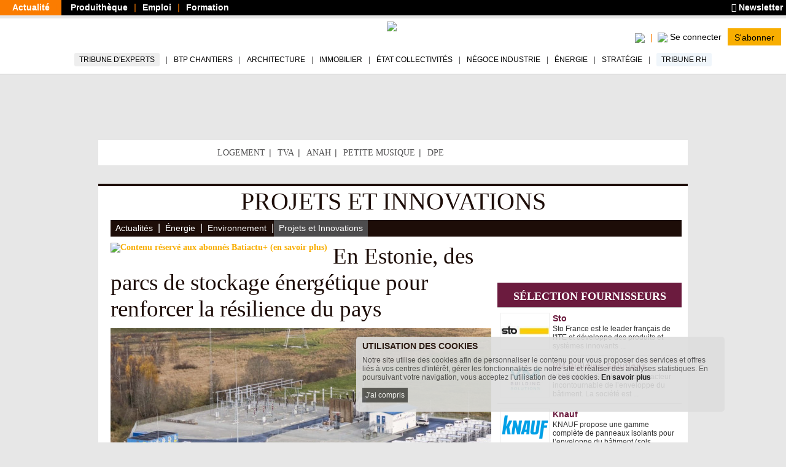

--- FILE ---
content_type: text/html; charset=utf-8
request_url: https://www.batiactu.com/accueil/envir-indus.php
body_size: 20085
content:
<!DOCTYPE html>
<html
  prefix="fb: http://www.facebook.com/2008/fbml og: http://ogp.me/ns# twitter: http://api.twitter.com/"
  xmlns="http://www.w3.org/1999/xhtml"
  lang="fr"
  dir="ltr"
  >
  <head>
    <!-- Google Tag Manager -->
      <script>(function(w,d,s,l,i){w[l]=w[l]||[];w[l].push({'gtm.start':
      new Date().getTime(),event:'gtm.js'});var f=d.getElementsByTagName(s)[0],
      j=d.createElement(s),dl=l!='dataLayer'?'&l='+l:'';j.async=true;j.src=
      'https://www.googletagmanager.com/gtm.js?id='+i+dl;f.parentNode.insertBefore(j,f);
      })(window,document,'script','dataLayer','GTM-5HH5T84');</script>
    <!-- End Google Tag Manager -->
    <meta http-equiv="X-UA-Compatible" content="IE=edge" />

    <meta name="google-play-app" content="app-id=com.groupe.batiactu" />
    <!-- https://itunes.apple.com/fr/app/batiactu/id388961332?mt=8 -->
    <meta name="apple-itunes-app" content="app-id=388961332" />
    <!--<meta name="robots" content="max-snippet:-1, max-image-preview:large, max-video-preview:-1">-->
    <meta charset="utf-8"/>
    <meta name="viewport" content="width=device-width, initial-scale=1.0"/>
    <meta http-equiv="Content-Type" content="text/html; charset=utf-8" />
<meta property="og:title" content="Actualité Projets et Innovations Développement durable" />
<script type="application/ld+json">[
    {
        "@context": "https://schema.org/",
        "@type": "Organization",
        "url": "https://www.batiactu.com",
        "name": "Batiactu",
        "address": {
            "@type": "PostalAddress",
            "addressLocality": "Boulogne-Billancourt, France",
            "postalCode": "92100",
            "streetAddress": "110 avenue Victor Hugo"
        },
        "telephone": "( 33 1) 84 01 16 20",
        "sameAs": [],
        "logo": {
            "@type": "ImageObject",
            "url": "https://www.batiactu.com/sites/default/files/logo2.png",
            "width": 350,
            "height": 84
        }
    },
    {
        "@context": "https://schema.org/",
        "@type": "WebPage",
        "speakable": {
            "@type": "SpeakableSpecification",
            "xpath": [
                "/html/head/title",
                "/html/head/meta[@name='Description']/@content"
            ]
        },
        "url": "https://www.batiactu.com/accueil/envir-indus.php"
    },
    {
        "@context": "http://schema.org",
        "@type": "ItemList",
        "url": "https://www.batiactu.com/accueil/envir-indus.php",
        "itemListElement": [
            {
                "@type": "ListItem",
                "position": 1,
                "url": "https://www.batiactu.com/edito/estonie-parcs-stockage-energetique-renforcer-resilience-72767.php",
                "name": "En Estonie, des parcs de stockage \u00e9nerg\u00e9tique pour renforcer la r\u00e9silience du pays"
            },
            {
                "@type": "ListItem",
                "position": 2,
                "url": "https://www.batiactu.com/edito/entree-vigueur-rep-emballages-professionnels-reportee-73048.php",
                "name": "L'entr\u00e9e en vigueur de la Rep \"emballages professionnels\" report\u00e9e"
            },
            {
                "@type": "ListItem",
                "position": 3,
                "url": "https://www.batiactu.com/edito/confort-thermique-ete-et-si-on-developpait-nomadisme-72574.php",
                "name": "Confort d'\u00e9t\u00e9 : et si on s'inspirait davantage du nomadisme thermique ? "
            },
            {
                "@type": "ListItem",
                "position": 4,
                "url": "/communique/la-re2020-performance-energetique-et-strategie-bas-carbone-96231.php?clic",
                "name": "La RE2020 : performance \u00e9nerg\u00e9tique et strat\u00e9gie bas carbone"
            },
            {
                "@type": "ListItem",
                "position": 5,
                "url": "https://www.batiactu.com/edito/economie-circulaire-passenaud-entre-au-capital-metal-71959.php",
                "name": "\u00c9conomie circulaire : Passenaud entre au capital de Metal Resource"
            },
            {
                "@type": "ListItem",
                "position": 6,
                "url": "https://www.batiactu.com/edito/a-seville-commission-europeenne-construit-un-batiment-71796.php",
                "name": "\u00c0 S\u00e9ville, la Commission europ\u00e9enne construit un b\u00e2timent \u00e0 \u00e9missions nettes positives"
            },
            {
                "@type": "ListItem",
                "position": 7,
                "url": "https://www.batiactu.com/edito/dans-maine-et-loire-chalonnes-sur-loire-se-tourne-vers-71705.php",
                "name": "En Anjou, Chalonnes-sur-Loire change de dimension \u00e9nerg\u00e9tique"
            },
            {
                "@type": "ListItem",
                "position": 8,
                "url": "/communique/sobriete-energetique-le-programme-baisse-les-watts-pour-les-tpe-et-pme-114757.php?clic",
                "name": "Sobri\u00e9t\u00e9 \u00e9nerg\u00e9tique : le programme \u201cBaisse les Watts\u201d pour les TPE et PME"
            },
            {
                "@type": "ListItem",
                "position": 9,
                "url": "https://www.batiactu.com/edito/pointp-et-carbicrete-produisent-blocs-beton-sans-ciment-71684.php",
                "name": "Point.P et CarbiCrete vont produire des blocs b\u00e9ton sans ciment"
            },
            {
                "@type": "ListItem",
                "position": 10,
                "url": "https://www.batiactu.com/edito/prix-palpite-valorise-adaptation-au-changement-climatique-71280.php",
                "name": "Prix Palpite : cinq projets \u00e9tudiants r\u00e9compens\u00e9s pour r\u00e9inventer la ruralit\u00e9"
            },
            {
                "@type": "ListItem",
                "position": 11,
                "url": "https://www.batiactu.com/edito/lancement-un-collectif-accelerer-adaptation-aux-pics-71189.php",
                "name": "Lancement d'un collectif pour acc\u00e9l\u00e9rer l'adaptation aux pics de chaleur"
            },
            {
                "@type": "ListItem",
                "position": 12,
                "url": "/communique/en-quoi-la-fibre-de-bois-est-elle-efficace-pour-votre-isolation-120079.php?clic",
                "name": "En quoi la fibre de bois est-elle efficace pour votre isolation ?"
            },
            {
                "@type": "ListItem",
                "position": 13,
                "url": "https://www.batiactu.com/edito/au-mipim-idees-produire-logement-mieux-et-moins-cher-70922.php",
                "name": "Des id\u00e9es pour produire du logement mieux et moins cher"
            },
            {
                "@type": "ListItem",
                "position": 14,
                "url": "https://www.batiactu.com/edito/habiter-fondation-palladio-lance-un-appel-a-candidatures-70824.php",
                "name": "La fondation Palladio lance un appel \u00e0 candidatures"
            },
            {
                "@type": "ListItem",
                "position": 15,
                "url": "https://www.batiactu.com/edito/mobilite-durable-un-rapport-ratp-veut-faire-office-70781.php",
                "name": "Mobilit\u00e9 durable : un rapport de la RATP veut faire office de boussole pour 2030"
            },
            {
                "@type": "ListItem",
                "position": 16,
                "url": "/communique/gestion-automatisee-de-l-eclairage-un-levier-majeur-pour-la-performance-energetique-150262.php?clic",
                "name": "Gestion automatis\u00e9e de l'\u00e9clairage : un levier majeur pour la performance \u00e9nerg\u00e9tique"
            },
            {
                "@type": "ListItem",
                "position": 17,
                "url": "https://www.batiactu.com/edito/bouygues-construction-ouvre-sa-deuxieme-plateforme-70515.php",
                "name": "Bouygues Construction ouvre sa deuxi\u00e8me plateforme de r\u00e9emploi"
            },
            {
                "@type": "ListItem",
                "position": 18,
                "url": "https://www.batiactu.com/edito/ingerop-met-a-disposition-son-outil-calcul-limpact-70166.php",
                "name": " Ing\u00e9rop met \u00e0 disposition son outil de calcul de l'impact carbone des b\u00e2timents"
            },
            {
                "@type": "ListItem",
                "position": 19,
                "url": "https://www.batiactu.com/edito/labels-eco-quartiers-70164.php",
                "name": "D\u00e9couvrez les dix laur\u00e9ats 2024 des labels \"\u00c9coQuartier\""
            },
            {
                "@type": "ListItem",
                "position": 20,
                "url": "https://www.batiactu.com/edito/paris-et-metropole-lancent-un-operateur-financement-69388.php",
                "name": "Paris et la M\u00e9tropole lancent un op\u00e9rateur de financement de la transition \u00e9cologique"
            },
            {
                "@type": "ListItem",
                "position": 21,
                "url": "https://www.batiactu.com/edito/swiss-krono-inaugure-nouveau-visage-son-site-a-sully-69339.php",
                "name": "Swiss Krono inaugure le nouveau visage de son site \u00e0 Sully-sur-Loire"
            },
            {
                "@type": "ListItem",
                "position": 22,
                "url": "https://www.batiactu.com/edito/arboretum-un-projet-bas-carbone-engage-57474.php",
                "name": "Arboretum, un projet bas carbone engag\u00e9"
            },
            {
                "@type": "ListItem",
                "position": 23,
                "url": "https://www.batiactu.com/edito/data-center-et-pac-qui-chauffent-tout-un-quartier-55898.php",
                "name": "Le data-center et la PAC qui chauffent tout un quartier"
            }
        ]
    }
]</script>
<link rel="shortcut icon" href="https://www.batiactu.com/sites/all/themes/bootstrap/bootstrap_bati/favicon.ico" type="image/vnd.microsoft.icon" />
<meta property="twitter:creator" content="Batiactu" />
<meta property="og:site_name" content="Batiactu" />
<meta property="og:url" content="https://www.batiactu.com/accueil/envir-indus.php" />
<meta name="Language" content="fr_FR" />
<meta property="og:locale" content="fr_FR" />
<meta name="Title" content="Actualité Projets et Innovations Développement durable" />
<meta property="twitter:title" content="Actualité Projets et Innovations Développement durable #batiactu" />
<link rel="next" href="https://www.batiactu.com/accueil/envir-indus.php?page=2" />
<meta property="og:type" content="article" />
<meta name="Description" content="Projets et Innovations : l&#039;actualité et les projets avec des diaporamas, des reportages, les innovations et les résultats." />
<meta property="og:description" content="Projets et Innovations : l&#039;actualité et les projets avec des diaporamas, des reportages, les innovations et les résultats. #BatiActu" />
<meta property="twitter:description" content="Projets et Innovations : l&#039;actualité et les projets avec des diaporamas, des reportages, les innovations et les résultats." />
<meta property="article:section" content="envir-indus" />
<meta property="article:author" content="Batiactu" />
<meta property="twitter:site" content="@batiactu" />
<meta property="twitter:card" content="summary" />
<link type="application/rss+xml" rel="alternate" href="/accueil/envir-indus.rss" />
<meta name="robots" content="index,follow,max-snippet:-1,max-image-preview:large,max-video-preview:-1" />
    <title>Actualité Projets et Innovations Développement durable</title>
    <link type="text/css" rel="stylesheet" href="https://www.batiactu.com/sites/default/files/css/css_SBVEsv4rNFqX1vsFr_bEzo-cTJFb3obCRqc2z7Q1VmQ.css" media="all" />
<link type="text/css" rel="stylesheet" href="https://www.batiactu.com/sites/default/files/css/css_QzUnW0mBZmmqmxOMAJgeSi6ShBOpLrioIutP47-d8ec.css" media="all" />
<style type="text/css" media="all">
<!--/*--><![CDATA[/*><!--*/
nav.mobile-connexion{display:none;}.connexion-mobileonly{display:none;}

/*]]>*/-->
</style>
<link type="text/css" rel="stylesheet" href="https://www.batiactu.com/sites/default/files/css/css_hrTwoFNR_ldwNIq7HMgYGj2uiYLAixN_oyIGMYp7tQk.css" media="all" />

<!--[if lte IE 9]>
<link type="text/css" rel="stylesheet" href="https://www.batiactu.com/sites/default/files/css/css_dFpfq8QVW_GGajVioWmQOg-1SLcsXtwi_VkLggBcMVo.css" media="all" />
<![endif]-->
<link type="text/css" rel="stylesheet" href="https://www.batiactu.com/sites/default/files/css/css_-bHoZDJQ8cM-t5B8ipuEG6j9SXiiFFmTRVSscy-Aj7E.css" media="all" />
<link type="text/css" rel="stylesheet" href="https://www.batiactu.com/sites/default/files/css/css_FRHb-7WPvp8hZRXQDWsOTV51K9MIfEicQjDrMdkgr3s.css" media="print" />
<link type="text/css" rel="stylesheet" href="https://www.batiactu.com/sites/default/files/css/css_44jDAH2LUwX2-ssnHZC2lQDbasnaf_GQYRmt-BWs5rY.css" media="all" />
    <!-- HTML5 element support for IE6-8 -->
    <!--[if lt IE 9]>
      <script type="text/javascript" src="//html5shiv.googlecode.com/svn/trunk/html5.js"></script>
      <script type="text/javascript">document.IE8 = true; </script>
    <![endif]-->


    <script type="text/javascript" src="https://www.batiactu.com/sites/all/libraries/respondjs/respond.min.js?t8117w"></script>
<script type="text/javascript" src="//ajax.googleapis.com/ajax/libs/jquery/1.10.2/jquery.min.js"></script>
<script type="text/javascript">
<!--//--><![CDATA[//><!--
window.jQuery || document.write("<script src='/sites/all/modules/jquery_update/replace/jquery/1.10/jquery.min.js'>\x3C/script>")
//--><!]]>
</script>
<script type="text/javascript" src="https://www.batiactu.com/sites/default/files/js/js_vSmhpx_T-AShyt_WMW5_TcwwxJP1imoVOa8jvwL_mxE.js"></script>
<script type="text/javascript">
<!--//--><![CDATA[//><!--
var script_params = {"publicity":true,"favorisCount":0,"base_url":"\/","doclist":[],"geoip_country":"FR","geoip_region":"FR_NONE","habillage":[{"pdv":10,"visu":"https:\/\/batiregie.batiactu.com\/cap_pub\/scripts\/visu.php?v=150774","clic":"https:\/\/batiregie.batiactu.com\/cap_pub\/scripts\/clic.php?v=150774","height":200,"image_url":"https:\/\/batiregie.batiactu.com\/images\/pub\/20260105\/142703-habillage-internet.png","bgcolor":"#000000","body_bgcolor":null,"tracker":null},{"pdv":20,"visu":"https:\/\/batiregie.batiactu.com\/cap_pub\/scripts\/visu.php?v=150837","clic":"https:\/\/batiregie.batiactu.com\/cap_pub\/scripts\/clic.php?v=150837","height":200,"image_url":"https:\/\/batiregie.batiactu.com\/images\/pub\/20260105\/093425-pouj.jpg","bgcolor":null,"body_bgcolor":null,"tracker":null},{"pdv":20,"visu":"https:\/\/batiregie.batiactu.com\/cap_pub\/scripts\/visu.php?v=150838","clic":"https:\/\/batiregie.batiactu.com\/cap_pub\/scripts\/clic.php?v=150838","height":200,"image_url":"https:\/\/batiregie.batiactu.com\/images\/pub\/20260105\/093643-knauf.jpg","bgcolor":null,"body_bgcolor":null,"tracker":null}],"catfishv2":"FOOTER","loggedIn":false,"page-url":"\/accueil\/envir-indus.php","page-type":"srubrique","page-tracker":null,"page-secteur":null,"page-email":"","useREDIS":true,"useSIDEBAR":false,"MD5email":null,"debug":false,"ip":"3.138.122.187","batracker":{"MD5email":null,"secteur":null},"callback":"","this_url":"https:\/\/www.batiactu.com\/accueil\/envir-indus.php","myurl":"https:\/\/www.batiactu.com\/accueil\/envir-indus.php","this_pageno":"1","subsite":"accueil","authenticated":0,"uri":"accueil\/envir-indus.php","theme":null,"rubrique":"envir","srubrique":"envir-indus","term":null}

//--><!]]>
</script>
<script type="text/javascript" src="https://www.batiactu.com/sites/default/files/js/js_V-dhcZh8zMU9SD5Gjx9hhOgRV9Dd1AB_lU529ErKv7w.js"></script>
<script type="text/javascript" src="https://www.batiactu.com/sites/all/libraries/bati/cronjobs/publicity.js?t8117w"></script>
<script type="text/javascript" src="https://www.batiactu.com/sites/all/libraries/bati/cronjobs/specials.js?t8117w"></script>
<script type="text/javascript" src="https://www.batiactu.com/sites/all/libraries/bati/cronjobs/leftbarre.js?t8117w"></script>
<script type="text/javascript" src="https://www.batiactu.com/sites/default/files/js/js_yz3ItYX7jHfCgiXzoAZvZOszZ5zKLW9EEpAgmYYG8_0.js"></script>
<script type="text/javascript" src="https://ajax.googleapis.com/ajax/libs/swfobject/2.2/swfobject.js"></script>
<script type="text/javascript" src="https://www.batiactu.com/sites/all/libraries/bati/ads.js?t8117w"></script>
<script type="text/javascript" src="https://www.batiactu.com/sites/all/libraries/bati/bati.js?t8117w"></script>
<script type="text/javascript" src="https://www.batiactu.com/sites/default/files/js/js_oWUjx9zbgTKpyi4G0l7G5sEgTN0Xx4Ys7gAf4RZOuSs.js"></script>
<script type="text/javascript">
<!--//--><![CDATA[//><!--
jQuery.extend(Drupal.settings, {"basePath":"\/","pathPrefix":"","ajaxPageState":{"theme":"bootstrap_bati","theme_token":"93Er7wS5-hw_JSCdmXWVUaRvdRyuayTBGnVrNj_mxjE","js":{"0":1,"1":1,"sites\/all\/libraries\/respondjs\/respond.min.js":1,"\/\/ajax.googleapis.com\/ajax\/libs\/jquery\/1.10.2\/jquery.min.js":1,"2":1,"misc\/jquery.once.js":1,"misc\/drupal.js":1,"3":1,"public:\/\/languages\/fr_wmj8Op6xXjMj2pWYFsOEOhkXgt5c12fwt6GC7P2lYX0.js":1,"sites\/all\/libraries\/bati\/cronjobs\/publicity.js":1,"sites\/all\/libraries\/bati\/cronjobs\/specials.js":1,"sites\/all\/libraries\/bati\/cronjobs\/leftbarre.js":1,"sites\/all\/libraries\/bati\/db_articles.js":1,"sites\/all\/libraries\/bati\/device.js":1,"https:\/\/ajax.googleapis.com\/ajax\/libs\/swfobject\/2.2\/swfobject.js":1,"sites\/all\/libraries\/bati\/ads.js":1,"sites\/all\/libraries\/bati\/bati.js":1,"sites\/all\/libraries\/bati\/jquery.slimscroll.min.js":1,"sites\/all\/libraries\/bati\/jquery.cookie.js":1,"sites\/all\/libraries\/bootstrap\/js\/bootstrap.min.js":1,"sites\/all\/libraries\/bati\/accept_cookie.js":1},"css":{"modules\/system\/system.base.css":1,"modules\/system\/system.menus.css":1,"modules\/system\/system.messages.css":1,"modules\/system\/system.theme.css":1,"modules\/field\/theme\/field.css":1,"modules\/node\/node.css":1,"modules\/user\/user.css":1,"0":1,"sites\/all\/modules\/custom\/bati_edito\/css\/home.css":1,"sites\/all\/themes\/bootstrap\/batibase\/css\/ie8.css":1,"sites\/all\/libraries\/bootstrap\/fonts\/lato\/lato.css":1,"sites\/all\/libraries\/fontawesome\/css\/all.min.css":1,"sites\/all\/libraries\/bati\/bati.css":1,"sites\/all\/modules\/jquery_update\/replace\/ui\/themes\/base\/minified\/jquery.ui.core.min.css":1,"sites\/all\/modules\/jquery_update\/replace\/ui\/themes\/base\/minified\/jquery.ui.theme.min.css":1,"sites\/all\/modules\/custom\/bati_global\/css\/global_print.css":1,"sites\/all\/themes\/bootstrap\/bootstrap_bati\/css\/style.css":1}},"bootstrap":{"anchorsFix":1,"anchorsSmoothScrolling":1,"popoverEnabled":1,"popoverOptions":{"animation":1,"html":0,"placement":"right","selector":"","trigger":"click","title":"","content":"","delay":0,"container":"body"},"tooltipEnabled":1,"tooltipOptions":{"animation":1,"html":0,"placement":"auto left","selector":"","trigger":"hover focus","delay":0,"container":"body"}}});
//--><!]]>
</script>
    
    
  </head>
  <body class="html not-front not-logged-in two-sidebars page-accueil page-accueil-envir-indusphp homev1 home rubrique navbar-is-fixed-top" >
  <noscript><iframe src="https://www.googletagmanager.com/ns.html?id=GTM-5HH5T84" height="0" width="0" style="display:none;visibility:hidden"></iframe></noscript>
<!-- End Google Tag Manager (noscript) -->
    <div id="skip-link">
      <a href="#main-content" class="element-invisible element-focusable">Aller au contenu principal</a>
    </div>

          <div id="std-header-wrapper">
    <header class="std-header-top">
  <div class="lhs">
    <ul class="">
      <li class="active actualite"><a href="/">Actualité</a></li>
      <li class="produitheque"><a href="https://produits.batiactu.com/?utm_source=edito&utm_term=menu_du_haut" target="_blank">Produithèque</a></li>
      <li class="emploi btp"><a href="https://emploi.batiactu.com/" target="_blank">Emploi</a></li>
      <li class="formation"><a href="https://formations.batiactu.com/" target="_blank">Formation</a></li>
          </ul>
  </div>
  <div class="rhs">
    <ul>
      <li>
        <a href="/newsletter/abonnement-newsletter.php"><i class="fa fa-newspaper"></i> Newsletter</a>
      </li>
          </ul>
  </div>
  <div class="clear"></div>
</header>
    
<nav id="navbar" class=" std-header-menu">
  <div class="std-header-menu-inner">
    <div class="menu-area btn-group-wrapper">
      <div class="menu-area-inner btn-group">
        <div class="mobileonly dropdown-menu-wrapper">
          <button type="button" class="dropdown-toggle" data-toggle="dropdown">
            <div class="hamburger">
              <span class="sr-only">Toggle navigation</span>
              <span class="icon-bar"></span>
              <span class="icon-bar"></span>
              <span class="icon-bar"></span>
            </div>
            <div></div>
            <span class="icon-down"></span>
          </button>
          <ul class="dropdown-menu mobile-menu-connected-icons" role="menu">
            <li class="with-icon image-user">
              <a href="/u/login">Se connecter</a>
            </li>
            <li class="divider"></li>
                        <li class="leaf" data-rub="tribune-experts">
              <a style="background:#eee;" href="/tribune-experts">Tribune d'experts</a>
            </li>
            <li class="leaf" data-rub="chantier"><a href="/accueil/chantier.php">BTP Chantiers</a></li>
            <li class="leaf" data-rub="archi"><a href="/accueil/archi.php">Architecture</a></li>
            <li class="leaf" data-rub="immo"><a href="/accueil/immo.php">Immobilier</a></li>
            <li class="leaf" data-rub="etat"><a href="/accueil/etat.php">État Collectivités</a></li>
            <li class="leaf" data-rub="indus"><a href="/accueil/indus.php">Négoce Industrie</a></li>
            <li class="leaf" data-rub="envir"><a href="/accueil/envir.php">Énergie</a></li>
            <li class="leaf" data-rub="strategie"><a href="/accueil/strategie.php">Stratégie</a></li>
            <li class="leaf" data-rub="tribune-rh">
                <a style="background:#F0F6FB;" href="/tribune-rh">Tribune RH</a>
              </li>
              <li class="divider"></li>
              <li class="leaf produitheque"><a href="https://produits.batiactu.com/" target="_blank">Produithèque</a></li>
            <li class="leaf emploi btp"><a href="https://emploi.batiactu.com/" target="_blank">Emploi BTP</a></li>
            <li class="leaf formation"><a href="https://formations.batiactu.com/" target="_blank">Formation</a></li>
            <li class="divider"></li>
            <li><a class="" href="/list"><i class="fas fa-search"></i> Rechercher</a></li>
                        <li>&#160;</li>
          </ul>
        </div>
      </div>
    </div>
    <div class="menu-area logo">
      <div class="menu-area-inner"><a href="/"><img height="50" src="/sites/all/libraries/bati/images/logobatiactu_HD_412.png"/></a></div>
    </div>
    <div class="menu-area search-wrapper">
<!-- <div class="username"></div> -->
      <div class="menu-area-inner">
        <div class="search search-mobileonly">
          <a href="/list">
            <img width="20" src="/sites/all/modules/custom/bati_edito/css/images/loupe.png"/>
            <!--<i class="fas fa-search-plus"></i>-->
          </a>
        </div>
        <div class="search search-nomobile">
          <span class="search-click">
            <img width="20" src="/sites/all/modules/custom/bati_edito/css/images/loupe.png"/>
            <!-- <i class="fas fa-search-plus"></i> -->
          </span>
          <form style="display:none;" class="search-form form-inline" method="GET" action="/list">
            <div class="input-group input-group-sm">
              <input id="menu-search-query" placeholder="Rechercher ..." name="search" type="text"/>
              <button>
                <img width="20" src="/sites/all/modules/custom/bati_edito/css/images/loupe.png"/>
                <!-- <i class="fas fa-search-plus"></i> -->
              </button>
              </span>
            </div>
          </form>
        </div>
        <div class="connect-area mobileonly userdisconnected version-2">
          <div class="menu-connected-icons disconnected">
        <ul>
          <li class="se-connecter">
            <a title="Se connecter" href="/u/login">
                  <img height="20" src="/sites/all/modules/custom/bati_edito/css/images/batiactuplusmin.png"/>
                  <span class="connect">Se connecter</span>
            </a>
          </li>
          <li class="full abonnez-vous">
            <a target="_blank" href="https://www.bplus.batiactu.com?utm_source=batiactu&utm_medium=site&utm_content=https%3A%2F%2Fwww.batiactu.com%2Faccueil%2Fenvir-indus.php&utm_term=menu">S'abonner</a>
          </li>
        </ul>
      </div>
      


        </div>
        <div class="connect-area nomobile">
          <div class="menu-connected-icons disconnected">
        <ul>
          <li class="se-connecter">
            <a title="Se connecter" href="/u/login">
                  <img height="20" src="/sites/all/modules/custom/bati_edito/css/images/batiactuplusmin.png"/>
                  <span class="connect">Se connecter</span>
            </a>
          </li>
          <li class="full abonnez-vous">
            <a target="_blank" href="https://www.bplus.batiactu.com?utm_source=batiactu&utm_medium=site&utm_content=https%3A%2F%2Fwww.batiactu.com%2Faccueil%2Fenvir-indus.php&utm_term=menu">S'abonner</a>
          </li>
        </ul>
      </div>
      


        </div>
      </div>
    </div>
  </div>
  <div class="nomobile desktop-navigation-wrapper">
    <nav role="navigation" class="desktop-navigation">
      <ul>
        <li class="nav-tribune" data-rub="tribune-experts"><a href="/tribune-experts">Tribune d'experts</a></li>
        <li data-rub="chantier"><a href="/accueil/chantier.php">BTP Chantiers</a></li>
        <li data-rub="archi"><a href="/accueil/archi.php">Architecture</a></li>
        <li data-rub="immo"><a href="/accueil/immo.php">Immobilier</a></li>
        <li data-rub="etat"><a href="/accueil/etat.php">État Collectivités</a></li>
        <li data-rub="indus"><a href="/accueil/indus.php">Négoce Industrie</a></li>
        <li data-rub="envir"><a href="/accueil/envir.php">Énergie</a></li>
        <li data-rub="strategie"><a href="/accueil/strategie.php">Stratégie</a></li>
        <li class="nav-tribune-rh" data-rub="tribune-rh"><a href="/tribune-rh">Tribune RH</a></li>
      </ul>
    </nav>
  </div>
</nav>  </div>
<div id="bodyrow">
  <div id="central-body">
        <div id="central-wrapper" class="no-leftbarre">
      <div id="central-inner">
        <div id="bodymain" class="habillage-entete" style="max-width:1280px; margin:0 auto; ">

          <div class="pub_inner_background forcebg">

                          <div class="container content-top">
                  <div class="region region-content-top">
    <section id="block-bati-pub-rotation-pub-emplacement-top" class="block-bati-pub-rotation-pub-emplacement-top block block-bati-pub clearfix">

      
  <div class="panel-body"><div class="" id="ROTATION_PUB_EMPLACEMENT_TOP"></div></div>

</section> <!-- /.block -->
<section id="block-bati-global-en-ce-moment" class="block-bati-global-en-ce-moment block block-bati-global clearfix">

      
  <div class="panel-body">
      <div class="en-ce-moment">
        <div class="scell head">&#160;</div>
        <ul class="scell"><li class="nobr leaf first"><a  title="Logement" href="https://www.batiactu.com/theme/theme-logement.php">Logement</a></li> <li class="nobr leaf "><a  title="TVA" href="https://www.batiactu.com/tag/tva">TVA</a></li> <li class="nobr leaf "><a  title="Anah" href="https://www.batiactu.com/tag/anah">Anah</a></li> <li class="nobr leaf "><a  title="La petite musique de la semaine" href="https://www.batiactu.com/tag/petite-musique-de-la-semaine">Petite musique</a></li> <li class="nobr leaf last"><a  title="DPE" href="https://www.batiactu.com/tag/diagnostic-de-performance-energetique">DPE</a></li> </ul>
      </div></div>

</section> <!-- /.block -->
<section id="block-bati-pub-rotation-pub-emplacement-topspec" class="block-bati-pub-rotation-pub-emplacement-topspec block block-bati-pub clearfix">

      
  <div class="panel-body"><div id="ROTATION_PUB_EMPLACEMENT_TOPSPEC"></div></div>

</section> <!-- /.block -->
  </div>
              </div>
            
            <div>
              <div class="main-container container">
                                <header role="banner" id="page-header">
                  
                  <div>  <div class="region region-header">
    <section id="block-bati-edito-articleheader" class="block-bati-edito-articleheader block block-bati-edito clearfix">

      
  <div class="panel-body"><h1>Projets et Innovations</h1><div class="srubriques"><ul><li><a title="Projets et Innovations / Actualités : 4323 articles" href="/accueil/envir.php">Actualités</a></li><li><a title="Projets et Innovations / Énergie : 3296 articles" href="/accueil/envir-energie.php">Énergie</a></li><li><a title="Projets et Innovations / Environnement : 519 articles" href="/accueil/envir-conj.php">Environnement</a></li><li class="active"><a title="Projets et Innovations / Projets et Innovations : 478 articles" href="/accueil/envir-indus.php">Projets et Innovations</a></li></ul></div></div>

</section> <!-- /.block -->
  </div>
</div>
                </header> <!-- /#page-header -->
                
                                <div class="pagemain rhs-present">
                  <div class="pagemain-inner">
                    <div class="pagemain-content">
                      <div class="pagemain-regions">
                                                                        <a id="main-content"></a>
                                                                                                                                                                                                                                                                            <div class="region region-content">
    <section id="block-system-main" class="block-system-main block block-system clearfix">

      
  <div class="panel-body"><div class="region-prim region-prim1">
    <section class="une1">
  <div class="une-block  locked type-article_edito">
    <a class="detail article_edito" href="https://www.batiactu.com/edito/estonie-parcs-stockage-energetique-renforcer-resilience-72767.php">
      <h2 itemprop="headline" class="titre fav-area-big">
                <img title="Contenu réservé aux abonnés Batiactu+ (en savoir plus)" class="picto-locked" height="16" src="/sites/all/modules/custom/bati_edito/css/images/batiactuplusmin.png"/> En Estonie, des parcs de stockage énergétique pour renforcer la résilience du pays      </h2>
      <figure class=" ARTICLE"><picture><source srcset="https://www.batiactu.com/images/auto/620-465-c/20251031_171300_visuel-hd-batlic-storage-platform.jpg" media="(min-width: 430px)"/><source srcset="https://www.batiactu.com/images/auto/427-320-c/20251031_171300_visuel-hd-batlic-storage-platform.jpg" media="(min-width: 100px)"/><img itemprop="image" style="top:-52%;" alt="En Estonie, des parcs de stockage &eacute;nerg&eacute;tique ..." width="620" height="465" src="https://www.batiactu.com/images/auto/620-465-c/20251031_171300_visuel-hd-batlic-storage-platform.jpg" srcset="https://www.batiactu.com/images/auto/620-465-c/20251031_171300_visuel-hd-batlic-storage-platform.jpg 620w,https://www.batiactu.com/images/auto/427-320-c/20251031_171300_visuel-hd-batlic-storage-platform.jpg 427w"/></picture><div class="bg"> </div></figure>      <div itemprop="articleBody" class="chapeau text">ÉNERGIE.  Baltic storage platform (BSP) a annoncé fin octobre 2025 avoir obtenu un financement important de plusieurs banques et fonds d'investissements européens pour les projets estoniens de stockage par batteries Hertz 1 et 2. </div>
            <div class="hide"><div class="item published">Publié le <span itemprop="datePublished">31/10/2025</span></div></div>    </a>
      </div>
</section>    <section class="medium lines-3">
    <div>
  <div class="thumbnail medium-block  locked type-article_edito">
    <a class="blochov detail article_edito" href="https://www.batiactu.com/edito/entree-vigueur-rep-emballages-professionnels-reportee-73048.php">
      <div class="titre-wrapper">
        <h2 class="titre fav-area">
          <img title="Contenu réservé aux abonnés Batiactu+ (en savoir plus)" class="picto-locked" height="16" src="/sites/all/modules/custom/bati_edito/css/images/batiactuplusmin.png"/> L'entrée en vigueur de la Rep "emballages professionnels" reportée        </h2>
      </div>
                            <figure class="fav-area  ARTICLE">
                    <div class="tache"></div>
          <div class="bg"></div>
          <img loading="lazy" width="300" height="226" alt="L&#039;entr&eacute;e en vigueur de la Rep &quot;emballages ..." src="https://www.batiactu.com/images/auto/300-226-c/20251201_180434_istock-2227067990.jpg"/>
        </figure>
                                            <div class="chapeau text">DÉCHETS.  Le ministre délégué à la Transition écologique a annoncé le 26 novembre 2025 le report de l'entrée en vigueur de la filière à&#160;...</div>
            <div class="hide"><span itemprop="datePublished">01/12/2025</span></div>    </a>
  </div>
</div>
    <div class="smartphoneonly" id="ROTATION_PUB_EMPLACEMENT_DROITE1_IP"></div>
    <div>
  <div class="thumbnail medium-block  locked type-article_edito">
    <a class="blochov detail article_edito" href="https://www.batiactu.com/edito/confort-thermique-ete-et-si-on-developpait-nomadisme-72574.php">
      <div class="titre-wrapper">
        <h2 class="titre fav-area">
          <img title="Contenu réservé aux abonnés Batiactu+ (en savoir plus)" class="picto-locked" height="16" src="/sites/all/modules/custom/bati_edito/css/images/batiactuplusmin.png"/> Confort d'été&#160;: et si on s'inspirait davantage du nomadisme thermique&#160;?         </h2>
      </div>
                            <figure class="fav-area  ARTICLE">
                    <div class="tache"></div>
          <div class="bg"></div>
          <img loading="lazy" width="300" height="226" alt="Confort d&#039;&eacute;t&eacute; : et si on s&#039;inspirait davantage ..." src="https://www.batiactu.com/images/auto/300-226-c/20251013_163413_istock-2233237946.jpg"/>
        </figure>
                                            <div class="chapeau text">INNOVATION.  Migrer à la cave, dans les parkings, les espaces verts ou au bord de l'eau... Lors de la présentation du baromètre Qualitel,&#160;...</div>
            <div class="hide"><span itemprop="datePublished">13/10/2025</span></div>    </a>
  </div>
</div>
  </section>
  <ul class="vertical-small list-group">
                          <li class=" entity ent-article-edito list-group-item li-diapo-links type-NAT_HOME odd">
  <!-- "Item N° : -->
  <a  class=" blochov" href="/communique/la-re2020-performance-energetique-et-strategie-bas-carbone-96231.php?clic">
    <div class="scell image NAT_HOME">
                            <figure class="fav-area ">
                    <div class="tache"></div>
          <div class="bg"></div>
          <img loading="lazy" width="210" height="157" alt="La RE2020 : performance &eacute;nerg&eacute;tique et ..." src="https://batiregie.batiactu.com/cap_pub/scripts/visu.php?v=96231"/>
        </figure>
          </div>
    <div class="scell incdate">
      <div class="parent-ellipsis">
        <h2 class="titre fav-area">
          La RE2020&#160;: performance énergétique et stratégie bas carbone        </h2>
                                                <div class="text child-ellipsis">La Réglementation Thermique (RT2012) est remplacée par une nouvelle norme pour coller au plus près des préoccupations actuelles en matière de&#160;...</div>
                <div class="native">Rédactionnel native</div>        <div class="hide"><span >16/01/2026</span></div>      </div>
    </div>
  </a>
    </li>
                                <li class=" entity ent-article-edito list-group-item li-diapo-links locked type-article_edito even">
  <!-- "Item N° : -->
  <a  class=" blochov" href="https://www.batiactu.com/edito/economie-circulaire-passenaud-entre-au-capital-metal-71959.php">
    <div class="scell image article_edito">
                            <figure class="fav-area  ARTICLE">
                    <div class="tache"></div>
          <div class="bg"></div>
          <img loading="lazy" width="210" height="157" alt="&Eacute;conomie circulaire : Passenaud entre au capital ..." src="https://www.batiactu.com/images/auto/210-157-c/20250721_154201_istock-2168346191.jpg"/>
        </figure>
          </div>
    <div class="scell incdate">
      <div class="parent-ellipsis">
        <h2 class="titre fav-area">
          <img title="Contenu réservé aux abonnés Batiactu+ (en savoir plus)" class="picto-locked" height="16" src="/sites/all/modules/custom/bati_edito/css/images/batiactuplusmin.png"/> Économie circulaire&#160;: Passenaud entre au capital de Metal Resource        </h2>
                                                <div class="text child-ellipsis">VIE DES ENTREPRISES.  Le groupe Passenaud, acteur majeur du recyclage et de l'économie circulaire, renforce sa position en prenant une participation&#160;...</div>
                        <div class="hide"><span >21/07/2025</span></div>      </div>
    </div>
  </a>
    </li>
                                <li class=" entity ent-article-edito list-group-item li-diapo-links locked type-article_edito odd">
  <!-- "Item N° : -->
  <a  class=" blochov" href="https://www.batiactu.com/edito/a-seville-commission-europeenne-construit-un-batiment-71796.php">
    <div class="scell image article_edito">
                            <figure class="fav-area  ARTICLE">
                    <div class="tache"></div>
          <div class="bg"></div>
          <img loading="lazy" width="210" height="157" alt="&Agrave; S&eacute;ville, la Commission europ&eacute;enne construit ..." src="https://www.batiactu.com/images/auto/210-157-c/20250702_130101_big-architects-ursula-von-der-leyen-maquette.jpg"/>
        </figure>
          </div>
    <div class="scell incdate">
      <div class="parent-ellipsis">
        <h2 class="titre fav-area">
          <img title="Contenu réservé aux abonnés Batiactu+ (en savoir plus)" class="picto-locked" height="16" src="/sites/all/modules/custom/bati_edito/css/images/batiactuplusmin.png"/> À Séville, la Commission européenne construit un bâtiment à émissions nettes positives        </h2>
                                                <div class="text child-ellipsis">PROJET EN COURS.  Les travaux du nouveau centre de recherche de la Commission européenne ont commencé le 1er juillet à Séville. Sa conception se&#160;...</div>
                        <div class="hide"><span >02/07/2025</span></div>      </div>
    </div>
  </a>
    </li>
            </ul>
</div>
  <div class="region-prim nopadd media">
    <div class="region-sub region-media">
      <section class="medium">
                  <div class="DIAPO  DIAPO">
  <div class="thumbnail medium-block  type-article_edito">
    <a class="blochov detail article_edito" href="https://www.batiactu.com/edito/arboretum-un-projet-bas-carbone-engage-57474.php">
                            <figure class="fav-area  DIAPO">
                    <div class="tache"></div>
          <div class="bg"></div>
          <img loading="lazy" width="300" height="226" alt="Arboretum, un projet bas carbone engag&eacute;" src="https://www.batiactu.com/images/auto/300-226-c/20190920_175850_woodeumsept2019-01.jpg"/>
        </figure>
            <h2 class="titre">Arboretum, un projet bas carbone engagé</h2>
                                            <!--<div class="chapeau text"></div>-->
            <div class="hide"><span itemprop="datePublished">20/09/2019</span></div>    </a>
  </div>
</div>
                  <div class="DIAPO  DIAPO">
  <div class="thumbnail medium-block  type-article_edito">
    <a class="blochov detail article_edito" href="https://www.batiactu.com/edito/data-center-et-pac-qui-chauffent-tout-un-quartier-55898.php">
                            <figure class="fav-area  DIAPO">
                    <div class="tache"></div>
          <div class="bg"></div>
          <img loading="lazy" width="300" height="226" alt="Le data-center et la PAC qui chauffent tout un ..." src="https://www.batiactu.com/images/auto/300-226-c/20190325_170937_chapelle-international-06.jpg"/>
        </figure>
            <h2 class="titre">Le data-center et la PAC qui chauffent tout un quartier</h2>
                                            <!--<div class="chapeau text"></div>-->
            <div class="hide"><span itemprop="datePublished">25/03/2019</span></div>    </a>
  </div>
</div>
              </section>
    </div>
  </div>
<div class="region-prim region-prim2">
  <ul class="vertical-small list-group" id="appendArticles">
                          <li class=" entity ent-article-edito list-group-item li-diapo-links locked type-article_edito even">
  <!-- "Item N° : -->
  <a  class=" blochov" href="https://www.batiactu.com/edito/dans-maine-et-loire-chalonnes-sur-loire-se-tourne-vers-71705.php">
    <div class="scell image article_edito">
                            <figure class="fav-area  ARTICLE">
                    <div class="tache"></div>
          <div class="bg"></div>
          <img loading="lazy" width="210" height="157" alt="En Anjou, Chalonnes-sur-Loire change de dimension ..." src="https://www.batiactu.com/images/auto/210-157-c/20250619_164520_3-forages-gothermiques-199-mtres-sont-cours-gothermique--chalonnes-sur-loire.jpg"/>
        </figure>
          </div>
    <div class="scell incdate">
      <div class="parent-ellipsis">
        <h2 class="titre fav-area">
          <img title="Contenu réservé aux abonnés Batiactu+ (en savoir plus)" class="picto-locked" height="16" src="/sites/all/modules/custom/bati_edito/css/images/batiactuplusmin.png"/> En Anjou, Chalonnes-sur-Loire change de dimension énergétique        </h2>
                                                <div class="text child-ellipsis">COLLECTIVITÉS LOCALES.  Engagée dans la réduction des consommations de ses bâtiments communaux, la ville de Chalonnes-sur-Loire lance des travaux&#160;...</div>
                        <div class="hide"><span >19/06/2025</span></div>      </div>
    </div>
  </a>
    </li>
                                <li class=" entity ent-article-edito list-group-item li-diapo-links type-NAT_HOME odd">
  <!-- "Item N° : -->
  <a  class=" blochov" href="/communique/sobriete-energetique-le-programme-baisse-les-watts-pour-les-tpe-et-pme-114757.php?clic">
    <div class="scell image NAT_HOME">
                            <figure class="fav-area ">
                    <div class="tache"></div>
          <div class="bg"></div>
          <img loading="lazy" width="210" height="157" alt="Sobri&eacute;t&eacute; &eacute;nerg&eacute;tique : le programme &ldquo;Baisse ..." src="https://batiregie.batiactu.com/cap_pub/scripts/visu.php?v=114757"/>
        </figure>
          </div>
    <div class="scell incdate">
      <div class="parent-ellipsis">
        <h2 class="titre fav-area">
          Sobriété énergétique&#160;: le programme “Baisse les Watts” pour les TPE et PME        </h2>
                                                <div class="text child-ellipsis">Particulièrement touchées par la hausse des prix de l'énergie, les TPE et PME françaises vont pourtant devoir y faire face. En plus du bouclier&#160;...</div>
                <div class="native">Rédactionnel native</div>        <div class="hide"><span >16/01/2026</span></div>      </div>
    </div>
  </a>
    </li>
                                <li class=" entity ent-article-edito list-group-item li-diapo-links locked type-article_edito even">
  <!-- "Item N° : -->
  <a  class=" blochov" href="https://www.batiactu.com/edito/pointp-et-carbicrete-produisent-blocs-beton-sans-ciment-71684.php">
    <div class="scell image article_edito">
                            <figure class="fav-area  ARTICLE">
                    <div class="tache"></div>
          <div class="bg"></div>
          <img loading="lazy" width="210" height="157" alt="Point.P et CarbiCrete vont produire des blocs ..." src="https://www.batiactu.com/images/auto/210-157-c/20240429_150714_illustration-accord-recadree.jpg"/>
        </figure>
          </div>
    <div class="scell incdate">
      <div class="parent-ellipsis">
        <h2 class="titre fav-area">
          <img title="Contenu réservé aux abonnés Batiactu+ (en savoir plus)" class="picto-locked" height="16" src="/sites/all/modules/custom/bati_edito/css/images/batiactuplusmin.png"/> Point.P et CarbiCrete vont produire des blocs béton sans ciment        </h2>
                                                <div class="text child-ellipsis">INNOVATION.  Point.P et la société canadienne CarbiCrete ont décidé de lancer la fabrication de blocs de béton sans ciment. Une ligne de&#160;...</div>
                        <div class="hide"><span >17/06/2025</span></div>      </div>
    </div>
  </a>
    </li>
                                <li class=" entity ent-article-edito list-group-item li-diapo-links type-article_edito odd">
  <!-- "Item N° : -->
  <a  class=" blochov" href="https://www.batiactu.com/edito/prix-palpite-valorise-adaptation-au-changement-climatique-71280.php">
    <div class="scell image article_edito">
                            <figure class="fav-area  ARTICLE">
                    <div class="tache"></div>
          <div class="bg"></div>
          <img loading="lazy" width="210" height="157" alt="Prix Palpite : cinq projets &eacute;tudiants ..." src="https://www.batiactu.com/images/auto/210-157-c/20250424_173903_istock-909172224.jpg"/>
        </figure>
          </div>
    <div class="scell incdate">
      <div class="parent-ellipsis">
        <h2 class="titre fav-area">
          Prix Palpite&#160;: cinq projets étudiants récompensés pour réinventer la ruralité        </h2>
                                                <div class="text child-ellipsis">ENVIRONNEMENT.  La deuxième édition du prix Palpite, organisé par la ministre chargée de la ruralité, met à l'honneur cinq projets qui&#160;...</div>
                        <div class="hide"><span >24/04/2025</span></div>      </div>
    </div>
  </a>
    <div class="diapo-links"><div class="clear"></div></div></li>
                                <li class=" entity ent-article-edito list-group-item li-diapo-links locked type-article_edito even">
  <!-- "Item N° : -->
  <a  class=" blochov" href="https://www.batiactu.com/edito/lancement-un-collectif-accelerer-adaptation-aux-pics-71189.php">
    <div class="scell image article_edito">
                            <figure class="fav-area  ARTICLE">
                    <div class="tache"></div>
          <div class="bg"></div>
          <img loading="lazy" width="210" height="157" alt="Lancement d&#039;un collectif pour acc&eacute;l&eacute;rer ..." src="https://www.batiactu.com/images/auto/210-157-c/20250414_151617_booster-50-degrs.jpg"/>
        </figure>
          </div>
    <div class="scell incdate">
      <div class="parent-ellipsis">
        <h2 class="titre fav-area">
          <img title="Contenu réservé aux abonnés Batiactu+ (en savoir plus)" class="picto-locked" height="16" src="/sites/all/modules/custom/bati_edito/css/images/batiactuplusmin.png"/> Lancement d'un collectif pour accélérer l'adaptation aux pics de chaleur        </h2>
                                                <div class="text child-ellipsis">CLIMAT.  La démarche "Nos Villes à 50°C", co-fondée par les bailleurs Seqens et CDC Habitat, coordonnée par la société de conseil A4MT, a été&#160;...</div>
                        <div class="hide"><span >14/04/2025</span></div>      </div>
    </div>
  </a>
    </li>
                                <li class=" entity ent-article-edito list-group-item li-diapo-links type-NAT_HOME odd">
  <!-- "Item N° : -->
  <a  class=" blochov" href="/communique/en-quoi-la-fibre-de-bois-est-elle-efficace-pour-votre-isolation-120079.php?clic">
    <div class="scell image NAT_HOME">
                            <figure class="fav-area ">
                    <div class="tache"></div>
          <div class="bg"></div>
          <img loading="lazy" width="210" height="157" alt="En quoi la fibre de bois est-elle efficace pour ..." src="https://batiregie.batiactu.com/cap_pub/scripts/visu.php?v=120079"/>
        </figure>
          </div>
    <div class="scell incdate">
      <div class="parent-ellipsis">
        <h2 class="titre fav-area">
          En quoi la fibre de bois est-elle efficace pour votre isolation&#160;?        </h2>
                                                <div class="text child-ellipsis">Connaissez-vous la fibre de bois&#160;? Cet isolant naturel et écologique issu du monde végétal se démarque dans le domaine de l'isolation thermique et&#160;...</div>
                <div class="native">Rédactionnel native</div>        <div class="hide"><span >16/01/2026</span></div>      </div>
    </div>
  </a>
    </li>
                                <li class=" entity ent-article-edito list-group-item li-diapo-links locked type-article_edito even">
  <!-- "Item N° : -->
  <a  class=" blochov" href="https://www.batiactu.com/edito/au-mipim-idees-produire-logement-mieux-et-moins-cher-70922.php">
    <div class="scell image article_edito">
                            <figure class="fav-area  ARTICLE">
                    <div class="tache"></div>
          <div class="bg"></div>
          <img loading="lazy" width="210" height="157" alt="Des id&eacute;es pour produire du logement mieux et ..." src="https://www.batiactu.com/images/auto/210-157-c/20250313_131141_challenge-50-prsentation-laurtats.jpg"/>
        </figure>
          </div>
    <div class="scell incdate">
      <div class="parent-ellipsis">
        <h2 class="titre fav-area">
          <img title="Contenu réservé aux abonnés Batiactu+ (en savoir plus)" class="picto-locked" height="16" src="/sites/all/modules/custom/bati_edito/css/images/batiactuplusmin.png"/> Des idées pour produire du logement mieux et moins cher        </h2>
                                                <div class="text child-ellipsis">INNOVATIONS.  Grand Paris Aménagement a dévoilé à l'occasion du Mipim 2025 les lauréats de son concours d'innovation "Challenge 50"&#160;. Un concours&#160;...</div>
                        <div class="hide"><span >13/03/2025</span></div>      </div>
    </div>
  </a>
    </li>
                                <li class=" entity ent-article-edito list-group-item li-diapo-links locked type-article_edito odd">
  <!-- "Item N° : -->
  <a  class=" blochov" href="https://www.batiactu.com/edito/habiter-fondation-palladio-lance-un-appel-a-candidatures-70824.php">
    <div class="scell image article_edito">
                            <figure class="fav-area  ARTICLE">
                    <div class="tache"></div>
          <div class="bg"></div>
          <img loading="lazy" width="210" height="157" alt="La fondation Palladio lance un appel &agrave; ..." src="https://www.batiactu.com/images/auto/210-157-c/20240704_143734_mka-brunel-photo-groupe.jpg"/>
        </figure>
          </div>
    <div class="scell incdate">
      <div class="parent-ellipsis">
        <h2 class="titre fav-area">
          <img title="Contenu réservé aux abonnés Batiactu+ (en savoir plus)" class="picto-locked" height="16" src="/sites/all/modules/custom/bati_edito/css/images/batiactuplusmin.png"/> La fondation Palladio lance un appel à candidatures        </h2>
                                                <div class="text child-ellipsis">INNOVATION.  La fondation invite les collectifs d'acteurs de la ville à présenter leurs initiatives autour du thème Habiter. </div>
                        <div class="hide"><span >04/03/2025</span></div>      </div>
    </div>
  </a>
    </li>
                                <li class=" entity ent-article-edito list-group-item li-diapo-links locked type-article_edito even">
  <!-- "Item N° : -->
  <a  class=" blochov" href="https://www.batiactu.com/edito/mobilite-durable-un-rapport-ratp-veut-faire-office-70781.php">
    <div class="scell image article_edito">
                            <figure class="fav-area  ARTICLE">
                    <div class="tache"></div>
          <div class="bg"></div>
          <img loading="lazy" width="210" height="157" alt="Mobilit&eacute; durable : un rapport de la RATP veut ..." src="https://www.batiactu.com/images/auto/210-157-c/20250226_173837_istock-1437738956.jpg"/>
        </figure>
          </div>
    <div class="scell incdate">
      <div class="parent-ellipsis">
        <h2 class="titre fav-area">
          <img title="Contenu réservé aux abonnés Batiactu+ (en savoir plus)" class="picto-locked" height="16" src="/sites/all/modules/custom/bati_edito/css/images/batiactuplusmin.png"/> Mobilité durable&#160;: un rapport de la RATP veut faire office de boussole pour 2030        </h2>
                                                <div class="text child-ellipsis">INNOVATION.  Un rapport publié en février 2025 par RATP dev fait le point sur les grandes tendances de la mobilité d'ici 2030. Il explore notamment&#160;...</div>
                        <div class="hide"><span >27/02/2025</span></div>      </div>
    </div>
  </a>
    </li>
                                <li class=" entity ent-article-edito list-group-item li-diapo-links type-NAT_HOME odd">
  <!-- "Item N° : -->
  <a  class=" blochov" href="/communique/gestion-automatisee-de-l-eclairage-un-levier-majeur-pour-la-performance-energetique-150262.php?clic">
    <div class="scell image NAT_HOME">
                            <figure class="fav-area ">
                    <div class="tache"></div>
          <div class="bg"></div>
          <img loading="lazy" width="210" height="157" alt="Gestion automatis&eacute;e de l&#039;&eacute;clairage : un levier ..." src="https://batiregie.batiactu.com/cap_pub/scripts/visu.php?v=150262"/>
        </figure>
          </div>
    <div class="scell incdate">
      <div class="parent-ellipsis">
        <h2 class="titre fav-area">
          Gestion automatisée de l'éclairage&#160;: un levier majeur pour la performance énergétique        </h2>
                                                <div class="text child-ellipsis">La réduction des consommations dans le bâtiment ne repose plus seulement sur l’enveloppe thermique. L’éclairage concentre une part notable des&#160;...</div>
                <div class="native">Rédactionnel native</div>        <div class="hide"><span >16/01/2026</span></div>      </div>
    </div>
  </a>
    </li>
                                <li class=" entity ent-article-edito list-group-item li-diapo-links locked type-article_edito even">
  <!-- "Item N° : -->
  <a  class=" blochov" href="https://www.batiactu.com/edito/bouygues-construction-ouvre-sa-deuxieme-plateforme-70515.php">
    <div class="scell image article_edito">
                            <figure class="fav-area  ARTICLE">
                    <div class="tache"></div>
          <div class="bg"></div>
          <img loading="lazy" width="210" height="157" alt="Bouygues Construction ouvre sa deuxi&egrave;me ..." src="https://www.batiactu.com/images/auto/210-157-c/20231130_103219_img20231128165819.jpg"/>
        </figure>
          </div>
    <div class="scell incdate">
      <div class="parent-ellipsis">
        <h2 class="titre fav-area">
          <img title="Contenu réservé aux abonnés Batiactu+ (en savoir plus)" class="picto-locked" height="16" src="/sites/all/modules/custom/bati_edito/css/images/batiactuplusmin.png"/> Bouygues Construction ouvre sa deuxième plateforme de réemploi        </h2>
                                                <div class="text child-ellipsis">RÉEMPLOI.  Après un premier site ouvert en 2024 à Vitry-sur-Seine, en banlieue parisienne, un nouveau centre vient d'ouvrir ses portes près de&#160;...</div>
                        <div class="hide"><span >28/01/2025</span></div>      </div>
    </div>
  </a>
    </li>
                                <li class=" entity ent-article-edito list-group-item li-diapo-links locked type-article_edito odd">
  <!-- "Item N° : -->
  <a  class=" blochov" href="https://www.batiactu.com/edito/ingerop-met-a-disposition-son-outil-calcul-limpact-70166.php">
    <div class="scell image article_edito">
                            <figure class="fav-area  ARTICLE">
                    <div class="tache"></div>
          <div class="bg"></div>
          <img loading="lazy" width="210" height="157" alt=" Ing&eacute;rop met &agrave; disposition son outil de calcul ..." src="https://www.batiactu.com/images/auto/210-157-c/20241212_170035_img20240115140745.jpg"/>
        </figure>
          </div>
    <div class="scell incdate">
      <div class="parent-ellipsis">
        <h2 class="titre fav-area">
          <img title="Contenu réservé aux abonnés Batiactu+ (en savoir plus)" class="picto-locked" height="16" src="/sites/all/modules/custom/bati_edito/css/images/batiactuplusmin.png"/>  Ingérop met à disposition son outil de calcul de l'impact carbone des bâtiments        </h2>
                                                <div class="text child-ellipsis">IMPACT CARBONE.  Le groupe d'ingénierie et de conseil met à disposition, gratuitement en ligne, une interface logicielle qui permet de calculer&#160;...</div>
                        <div class="hide"><span >12/12/2024</span></div>      </div>
    </div>
  </a>
    </li>
                                <li class=" entity ent-article-edito list-group-item li-diapo-links locked type-article_edito even">
  <!-- "Item N° : -->
  <a  class=" blochov" href="https://www.batiactu.com/edito/labels-eco-quartiers-70164.php">
    <div class="scell image article_edito">
                            <figure class="fav-area  ARTICLE">
                    <div class="tache"></div>
          <div class="bg"></div>
          <img loading="lazy" width="210" height="157" alt="D&eacute;couvrez les dix laur&eacute;ats 2024 des labels ..." src="https://www.batiactu.com/images/auto/210-157-c/20241212_152636_crmonie-remise-label-co-quartiers-2024.jpg"/>
        </figure>
          </div>
    <div class="scell incdate">
      <div class="parent-ellipsis">
        <h2 class="titre fav-area">
          <img title="Contenu réservé aux abonnés Batiactu+ (en savoir plus)" class="picto-locked" height="16" src="/sites/all/modules/custom/bati_edito/css/images/batiactuplusmin.png"/> Découvrez les dix lauréats 2024 des labels "ÉcoQuartier"        </h2>
                                                <div class="text child-ellipsis">POLITIQUE DE LA VILLE.  Lors de la 12? cérémonie de remise des labels EcoQuartier, le 12 décembre 2024, dix nouveaux projets ont été&#160;...</div>
                        <div class="hide"><span >12/12/2024</span></div>      </div>
    </div>
  </a>
    </li>
            </ul>
</div>
<div class="list-end"><nav aria-label="Search navigation">
  <ul class="pagination">
                      <li class="page-item active">
        <a  class="page-link active" href="javascript:void(0);">1</a>
      </li>
                      <li class="page-item ">
        <a  class="page-link " href="/accueil/envir-indus.php?page=2">2</a>
      </li>
                      <li class="page-item ">
        <a  class="page-link " href="/accueil/envir-indus.php?page=3">3</a>
      </li>
                      <li class="page-item ">
        <a  class="page-link " href="/accueil/envir-indus.php?page=4">4</a>
      </li>
                      <li class="page-item ">
        <a  class="page-link " href="/accueil/envir-indus.php?page=5">5</a>
      </li>
                      <li class="page-item ">
        <a  class="page-link " href="/accueil/envir-indus.php?page=6">6</a>
      </li>
                      <li class="page-item ">
        <a  class="page-link next" href="/accueil/envir-indus.php?page=2">&raquo;</a>
      </li>
                      <li class="page-item ">
        <a  class="page-link last" href="/accueil/envir-indus.php?page=29">[29]</a>
      </li>
      </ul>
</nav><div class="rssurl" style="text-align:right;"><a title="RSS" href="/accueil/envir-indus.rss">&#160;</a></div></div></div>

</section> <!-- /.block -->
  </div>
                                                                      </div>
                    </div>
                  </div>
                                                          <div class="sidebar-right">
                      <aside role="complementary">
                          <div class="region region-sidebar-second">
    <section id="block-bati-pub-rotation-pub-emplacement-droite1" class="block-bati-pub-rotation-pub-emplacement-droite1 block block-bati-pub panel panel-info clearfix">

      
  <div class="panel-body"><div id="ROTATION_PUB_EMPLACEMENT_DROITE1"></div></div>

</section> <!-- /.block -->
<section id="block-bati-edito-fabricants" class="block-bati-edito-fabricants block block-bati-edito panel panel-info clearfix">

        <div class="panel-heading">
      <div class="h2 panel-title">Sélection Fournisseurs</div>
    </div>
    
  <div class="panel-body"><div id="fabricants"><ul>
          <li class="even">
            <a class="blochov" target="_blank" href="//produits.batiactu.com/fabricant-sto-1448.php">
              <div class="table">
                <div class="scell image">
                  <img alt="Sto" src="https://produits.batiactu.com/img/partenaire/20170516_111811-sto.jpg"/>
                </div>
                <div class="scell incdate">
                  <div class="title">Sto</div>
                  
                  <div class="text"> 	Sto France est le leader français de l'ITE et développe des produits et systèmes innovants&#160;...</div>
                </div>
                </div>
              <!--<div class="text"> 	Sto France est le leader français de l'ITE et développe des produits et systèmes innovants&#160;...</div>-->
            </a>
          </li>
          <li class="odd">
            <a class="blochov" target="_blank" href="//produits.batiactu.com/fabricant-vm-building-solutions-6.php">
              <div class="table">
                <div class="scell image">
                  <img alt="VM Building ..." src="https://produits.batiactu.com/img/partenaire/20190603_170053-vm.jpg"/>
                </div>
                <div class="scell incdate">
                  <div class="title">VM Building Solutions</div>
                  
                  <div class="text">VM Building Solutions est un acteur incontournable de l’enveloppe du bâtiment. La société est&#160;...</div>
                </div>
                </div>
              <!--<div class="text">VM Building Solutions est un acteur incontournable de l’enveloppe du bâtiment. La société est&#160;...</div>-->
            </a>
          </li>
          <li class="even">
            <a class="blochov" target="_blank" href="//produits.batiactu.com/fabricant-knauf-1104.php">
              <div class="table">
                <div class="scell image">
                  <img alt="Knauf" src="https://produits.batiactu.com/img/partenaire/20240503_152844-logo-fondblanc--002-.png"/>
                </div>
                <div class="scell incdate">
                  <div class="title">Knauf</div>
                  
                  <div class="text"> 	KNAUF propose une gamme complète de panneaux isolants pour l’enveloppe du bâtiment (sols,&#160;...</div>
                </div>
                </div>
              <!--<div class="text"> 	KNAUF propose une gamme complète de panneaux isolants pour l’enveloppe du bâtiment (sols,&#160;...</div>-->
            </a>
          </li>
          <li class="odd">
            <a class="blochov" target="_blank" href="//produits.batiactu.com/fabricant-millet-411.php">
              <div class="table">
                <div class="scell image">
                  <img alt="MILLET" src="//produits.batiactu.com/img/indus70/20220201_101111-0456b2e16f3d5ebb497272f6d4452b1a.jpg"/>
                </div>
                <div class="scell incdate">
                  <div class="title">MILLET</div>
                  
                  <div class="text">Le Groupe MILLET développe depuis plus de 75 ans un savoir-faire exigeant. Le geste artisanal&#160;...</div>
                </div>
                </div>
              <!--<div class="text">Le Groupe MILLET développe depuis plus de 75 ans un savoir-faire exigeant. Le geste artisanal&#160;...</div>-->
            </a>
          </li>
          <li class="even">
            <a class="blochov" target="_blank" href="//produits.batiactu.com/fabricant-poujoulat-19.php">
              <div class="table">
                <div class="scell image">
                  <img alt="Poujoulat" src="//produits.batiactu.com/img/indus70/20210429_121131-ChPoujoulat_2021_Pti_300px.jpg"/>
                </div>
                <div class="scell incdate">
                  <div class="title">Poujoulat</div>
                  
                  <div class="text">Leader européen des systèmes d'évacuation de fumées, Cheminées Poujoulat conçoit des solutions&#160;...</div>
                </div>
                </div>
              <!--<div class="text">Leader européen des systèmes d'évacuation de fumées, Cheminées Poujoulat conçoit des solutions&#160;...</div>-->
            </a>
          </li>
          <li class="odd">
            <a class="blochov" target="_blank" href="//produits.batiactu.com/fabricant-parexlanko-40.php">
              <div class="table">
                <div class="scell image">
                  <img alt="Parexlanko" src="//produits.batiactu.com/img/indus70/20200626_151305-logo-subtitled@2x.jpg"/>
                </div>
                <div class="scell incdate">
                  <div class="title">Parexlanko</div>
                  
                  <div class="text">Depuis plus de 40 ans, que vous soyez artisans, négociants, architectes ou entrepreneurs du&#160;...</div>
                </div>
                </div>
              <!--<div class="text">Depuis plus de 40 ans, que vous soyez artisans, négociants, architectes ou entrepreneurs du&#160;...</div>-->
            </a>
          </li></ul></div><div class="smartphoneonly" id="ROTATION_PUB_EMPLACEMENT_D1_IP_BIS"></div></div>

</section> <!-- /.block -->
  </div>
                                                  <div class="region region-sidebar-secbot">
    <section id="block-bati-pub-rotation-pub-emplacement-droite2" class="block-bati-pub-rotation-pub-emplacement-droite2 block block-bati-pub clearfix">

      
  <div class="panel-body"><div id="ROTATION_PUB_EMPLACEMENT_DROITE2"></div></div>

</section> <!-- /.block -->
<section id="block-bati-global-user-reserved" class="block-bati-global-user-reserved block block-bati-global clearfix">

        <div class="panel-heading">
      <div class="h2 panel-title">Réservé aux abonnés <img height="16" src="/sites/all/modules/custom/bati_edito/css/images/batiactuplusmin.png"/></div>
    </div>
    
  <div class="panel-body"><div class="block-list userReserved">
  <ul>
                <li class="item-article_edito">
                  <!-- Sous-rubrique : etat-log -->
                <a class="blochov" href="https://www.batiactu.com/edito/statut-bailleur-prive-suspense-est-a-son-comble-sur-73367.php">
          <div class="table">
              <div class="scell image fav-area">
                                                                                    <img loading="lazy" width="80" height="60" alt="Statut du bailleur priv&eacute; : le suspense &agrave; son ..." src="https://www.batiactu.com/images/auto/110-82-c/20250704_122336_micka-cosson-dput-ctes-armor-co-auteur-rapport-relance-investissement-locatif.jpg"/>
                          </div>
            <div class="scell incdate">
              <div class="title">Statut du bailleur privé&#160;: le suspense à son comble quant aux modalités définitives</div>
                <div class="text"></div>
                          </div>
          </div>
        </a>
      </li>
                <li class="item-article_edito">
                  <!-- Sous-rubrique : envir-energie -->
                <a class="blochov" href="https://www.batiactu.com/edito/cre-evalue-economies-developpement-un-reseau-electrique-73315.php">
          <div class="table">
              <div class="scell image fav-area">
                                                                                    <img loading="lazy" width="80" height="60" alt="La CRE &eacute;value les &eacute;conomies du d&eacute;veloppement ..." src="https://www.batiactu.com/images/auto/110-82-c/20250715_173558_istock-1285664361.jpg"/>
                          </div>
            <div class="scell incdate">
              <div class="title">La CRE évalue les économies du développement d'un réseau électrique intelligent </div>
                <div class="text"></div>
                          </div>
          </div>
        </a>
      </li>
                <li class="item-article_edito">
                  <!-- Sous-rubrique : etat-ville -->
                <a class="blochov" href="https://www.batiactu.com/edito/bois-part-dieu-premiere-phase-achevee-73294.php">
          <div class="table">
              <div class="scell image fav-area">
                                                                                    <img loading="lazy" width="80" height="60" alt="Bois de la Part-Dieu : la premi&egrave;re phase achev&eacute;e" src="https://www.batiactu.com/images/auto/110-82-c/20260108_145455_tof1.jpg"/>
                          </div>
            <div class="scell incdate">
              <div class="title">Bois de la Part-Dieu&#160;: la première phase achevée</div>
                <div class="text"></div>
                          </div>
          </div>
        </a>
      </li>
                <li class="item-article_edito">
                  <!-- Sous-rubrique : indus-innovation -->
                <a class="blochov" href="https://www.batiactu.com/edito/belgique-aluminier-reynaers-multiplie-investissements-73287.php">
          <div class="table">
              <div class="scell image fav-area">
                                                                                    <img loading="lazy" width="80" height="60" alt="En Belgique, l&#039;aluminier Reynaers pousse les ..." src="https://www.batiactu.com/images/auto/110-82-c/20260107_163709_img20251121083106.jpg"/>
                          </div>
            <div class="scell incdate">
              <div class="title">En Belgique, l'aluminier Reynaers pousse les investissements pour asseoir sa croissance</div>
                <div class="text"></div>
                          </div>
          </div>
        </a>
      </li>
                <li class="item-article_edito">
                  <!-- Sous-rubrique : archi-projet -->
                <a class="blochov" href="https://www.batiactu.com/edito/a-rouen-expo-devoile-experimentation-sur-reemploi-par-73355.php">
          <div class="table">
              <div class="scell image fav-area">
                                                                                    <img loading="lazy" width="80" height="60" alt="&Agrave; Rouen, une expo d&eacute;voile une exp&eacute;rimentation ..." src="https://www.batiactu.com/images/auto/110-82-c/20260115_142141_batineurspass-recompos07-12-2025.kit-19.jpg"/>
                          </div>
            <div class="scell incdate">
              <div class="title">À Rouen, une expo dévoile une expérimentation sur le réemploi par des étudiants</div>
                <div class="text"></div>
                          </div>
          </div>
        </a>
      </li>
                <li class="item-article_edito">
                  <!-- Sous-rubrique : immo-etude -->
                <a class="blochov" href="https://www.batiactu.com/edito/bureaux-ile-france-offre-progresse-toujours-demande-73296.php">
          <div class="table">
              <div class="scell image fav-area">
                                                                                    <img loading="lazy" width="80" height="60" alt="Immobilier : en Ile-de-France, l&#039;offre de bureaux ..." src="https://www.batiactu.com/images/auto/110-82-c/20260108_151605_istock-1455072053.jpg"/>
                          </div>
            <div class="scell incdate">
              <div class="title">Immobilier&#160;: en Ile-de-France, l'offre de bureaux s'accroît mais la demande baisse toujours</div>
                <div class="text"></div>
                          </div>
          </div>
        </a>
      </li>
                <li class="item-article_edito">
                  <!-- Sous-rubrique : indus-entrep -->
                <a class="blochov" href="https://www.batiactu.com/edito/meljac-se-renforce-dans-eclairage-haut-gamme-73361.php">
          <div class="table">
              <div class="scell image fav-area">
                                                                                    <img loading="lazy" width="80" height="60" alt="Meljac se renforce dans l&#039;&eacute;clairage haut de gamme" src="https://www.batiactu.com/images/auto/110-82-c/20240502_113634_illustration-ingenieur-accord-istock-recadree.jpg"/>
                          </div>
            <div class="scell incdate">
              <div class="title">Meljac se renforce dans l'éclairage haut de gamme</div>
                <div class="text"></div>
                          </div>
          </div>
        </a>
      </li>
                <li class="item-article_edito">
                  <!-- Sous-rubrique : etat-log -->
                <a class="blochov" href="https://www.batiactu.com/edito/statut-bailleur-prive-enterre-alliance-logement-appelle-73359.php">
          <div class="table">
              <div class="scell image fav-area">
                                                                                    <img loading="lazy" width="80" height="60" alt="Statut du bailleur priv&eacute; : le Logement d&eacute;nonce ..." src="https://www.batiactu.com/images/auto/110-82-c/20260115_162750_lecornu-an-14-janvier-2026.jpg"/>
                          </div>
            <div class="scell incdate">
              <div class="title">Statut du bailleur privé&#160;: le Logement dénonce un sabotage en plein débat budgétaire</div>
                <div class="text"></div>
                          </div>
          </div>
        </a>
      </li>
      </ul>
</div></div>

</section> <!-- /.block -->
<section id="block-bati-pub-agenda" class="block-bati-pub-agenda block block-bati-pub clearfix">

        <div class="panel-heading">
      <div class="h2 panel-title">Prochains événements</div>
    </div>
    
  <div class="panel-body">  <div class="evenement separator" id="val_696a4478c1842">
    <a target="_blank" class="blochov" onclick="return bati.href('https://batiregie.batiactu.com/cap_pub/scripts/clic.php?v=132986&amp;rdv');" href="#" title="NORDBAT">
      <div class="imagewrapper" style="min-height:100px;">
        <img alt="NORDBAT" height="70" width="70" src="https://batiregie.batiactu.com/cap_pub/scripts/visu.php?v=132986" />
      </div>
      <div class="textwrapper">
        <div class="titre">NORDBAT</div>
        <div class="lieu">Le rendez-vous des acteurs de la construction du nord de la France.</div>
        <div class="date1" style="width:auto;margin-top:5px;">Du 11 au 13 f&eacute;vrier 2026</div>
      </div>
    </a>
  </div>
  <div class="evenement separator" id="val_696a4478c1844">
    <a target="_blank" class="blochov" onclick="return bati.href('https://batiregie.batiactu.com/cap_pub/scripts/clic.php?v=147645&amp;rdv');" href="#" title="MIPIM">
      <div class="imagewrapper" style="min-height:100px;">
        <img alt="MIPIM" height="70" width="70" src="https://batiregie.batiactu.com/cap_pub/scripts/visu.php?v=147645" />
      </div>
      <div class="textwrapper">
        <div class="titre">MIPIM</div>
        <div class="lieu">Le plus grand &eacute;v&eacute;nement mondial de l'immobilier et de la ville.</div>
        <div class="date1" style="width:auto;margin-top:5px;">Du 09 au 13 mars 2026</div>
      </div>
    </a>
  </div>
  <div class="evenement separator" id="val_696a4478c1845">
    <a target="_blank" class="blochov" onclick="return bati.href('https://batiregie.batiactu.com/cap_pub/scripts/clic.php?v=148728&amp;rdv');" href="#" title="EnerJ-meeting Paris">
      <div class="imagewrapper" style="min-height:100px;">
        <img alt="EnerJ-meeting Paris" height="70" width="70" src="https://batiregie.batiactu.com/cap_pub/scripts/visu.php?v=148728" />
      </div>
      <div class="textwrapper">
        <div class="titre">EnerJ-meeting Paris</div>
        <div class="lieu">Carrousel du Louvre - Paris. Participez &agrave; la Journ&eacute;e de l&rsquo;efficacit&eacute; du b&acirc;timent.</div>
        <div class="date1" style="width:auto;margin-top:5px;">Le 10 f&eacute;vrier 2026</div>
      </div>
    </a>
  </div>
  <div class="less-sig summary evenement separator">
    <div class="imagewrapper">
      <a title="Maison &amp; objet" rel="nofollow" class="blochov item" onclick="document.location.href = '/agenda.php?mot_clef=MAISON%20&amp; OBJET&amp;r_mot=1&amp;r_date=0'; return false;" href="#">
        <img alt="event" height="30" width="30" src="/sites/all/libraries/bati/images/ba-calendrier-30_big.png" />
      </a>
    </div>
    <div class="textwrapper">
      <a title="Maison &amp; objet" rel="nofollow" class="blochov item" onclick="document.location.href = '/agenda.php?mot_clef=MAISON%20&amp; OBJET&amp;r_mot=1&amp;r_date=0'; return false;" href="#">
        <span class="title">MAISON & OBJET</span>
        <span class="ville"> - VILLEPINTE</span>
        <div class="dates">
          <div class="date1">Du 15/01/2026 au 19/01/2026</div>
                  </div>
      </a>
    </div>
  </div>
  <div class="less-sig summary evenement separator">
    <div class="imagewrapper">
      <a title="Paris d&eacute;co home" rel="nofollow" class="blochov item" onclick="document.location.href = '/agenda.php?mot_clef=PARIS%20D%C3%89CO%20HOME&amp;r_mot=1&amp;r_date=0'; return false;" href="#">
        <img alt="event" height="30" width="30" src="/sites/all/libraries/bati/images/ba-calendrier-30_big.png" />
      </a>
    </div>
    <div class="textwrapper">
      <a title="Paris d&eacute;co home" rel="nofollow" class="blochov item" onclick="document.location.href = '/agenda.php?mot_clef=PARIS%20D%C3%89CO%20HOME&amp;r_mot=1&amp;r_date=0'; return false;" href="#">
        <span class="title">PARIS DÉCO HOME</span>
        <span class="ville"> - PARIS</span>
        <div class="dates">
          <div class="date1">Du 14/01/2026 au 17/01/2026</div>
                  </div>
      </a>
    </div>
  </div>
  <div class="less-sig summary evenement separator">
    <div class="imagewrapper">
      <a title="Paris d&eacute;co off" rel="nofollow" class="blochov item" onclick="document.location.href = '/agenda.php?mot_clef=PARIS%20D%C3%89CO%20OFF&amp;r_mot=1&amp;r_date=0'; return false;" href="#">
        <img alt="event" height="30" width="30" src="/sites/all/libraries/bati/images/ba-calendrier-30_big.png" />
      </a>
    </div>
    <div class="textwrapper">
      <a title="Paris d&eacute;co off" rel="nofollow" class="blochov item" onclick="document.location.href = '/agenda.php?mot_clef=PARIS%20D%C3%89CO%20OFF&amp;r_mot=1&amp;r_date=0'; return false;" href="#">
        <span class="title">PARIS DÉCO OFF</span>
        <span class="ville"> - PARIS</span>
        <div class="dates">
          <div class="date1">Du 14/01/2026 au 17/01/2026</div>
                  </div>
      </a>
    </div>
  </div>
  <div class="less-sig summary evenement separator">
    <div class="imagewrapper">
      <a title="The big 5 saudi" rel="nofollow" class="blochov item" onclick="document.location.href = '/agenda.php?mot_clef=THE%20BIG%205%20SAUDI&amp;r_mot=1&amp;r_date=0'; return false;" href="#">
        <img alt="event" height="30" width="30" src="/sites/all/libraries/bati/images/ba-calendrier-30_big.png" />
      </a>
    </div>
    <div class="textwrapper">
      <a title="The big 5 saudi" rel="nofollow" class="blochov item" onclick="document.location.href = '/agenda.php?mot_clef=THE%20BIG%205%20SAUDI&amp;r_mot=1&amp;r_date=0'; return false;" href="#">
        <span class="title">THE BIG 5 SAUDI</span>
        <span class="ville"> - JEDDAH</span>
        <div class="dates">
          <div class="date1">Du 18/01/2026 au 21/01/2026</div>
                  </div>
      </a>
    </div>
  </div>
<a class="see-all-events" href="/agenda.php">Voir tous les événements à venir</a>
</div>

</section> <!-- /.block -->
<section id="block-bati-global-populaire" class="block-bati-global-populaire block block-bati-global clearfix">

        <div class="panel-heading">
      <div class="h2 panel-title">Articles Populaires</div>
    </div>
    
  <div class="panel-body"><div class="block-list populaire">
  <ul>
                <li class="item-">
                <a class="blochov" href="https://www.batiactu.com/edito/un-methaniseur-domestique-transformer-ses-dechets-electricite-46640.php">
          <div class="table">
              <div class="scell image fav-area">
                                                                                    <img loading="lazy" width="80" height="60" alt="Un m&eacute;thaniseur domestique pour transformer ses ..." src="https://www.batiactu.com/images/auto/110-82-c/20161017_164659_methatec.jpg"/>
                          </div>
            <div class="scell incdate">
              <div class="title">Un méthaniseur domestique pour transformer ses déchets en électricité</div>
                <div class="text"></div>
                          </div>
          </div>
        </a>
      </li>
                <li class="item-">
                <a class="blochov" href="https://www.batiactu.com/edito/commission-europeenne-devoile-son-futur-reglement-sur-65894.php">
          <div class="table">
              <div class="scell image fav-area">
                                                                                    <img loading="lazy" width="80" height="60" alt="La Commission europ&eacute;enne d&eacute;voile son futur ..." src="https://www.batiactu.com/images/auto/110-82-c/20220307_164524_illustration-union-europeenne-drapeaux-recadree.jpg"/>
                          </div>
            <div class="scell incdate">
              <div class="title"><img title="Contenu réservé aux abonnés Batiactu (en savoir plus)" class="picto-locked" src="/sites/all/modules/custom/bati_edito/css/images/batiactuplusmin.png" height="16"> La Commission européenne dévoile son futur règlement sur les matières premières critiques</div>
                <div class="text"></div>
                          </div>
          </div>
        </a>
      </li>
                <li class="item-">
                <a class="blochov" href="https://www.batiactu.com/edito/marseille-reve-canopee-solaire-ses-autoroutes-urbaines-66059.php">
          <div class="table">
              <div class="scell image fav-area">
                                                                                    <img loading="lazy" width="80" height="60" alt="Marseille r&ecirc;ve d&#039;une canop&eacute;e solaire pour ses ..." src="https://www.batiactu.com/images/auto/110-82-c/20230407_164813_pomme.jpg"/>
                          </div>
            <div class="scell incdate">
              <div class="title"><img title="Contenu réservé aux abonnés Batiactu (en savoir plus)" class="picto-locked" src="/sites/all/modules/custom/bati_edito/css/images/batiactuplusmin.png" height="16"> Marseille rêve d'une canopée solaire pour ses autoroutes urbaines</div>
                <div class="text"></div>
                          </div>
          </div>
        </a>
      </li>
                <li class="item-">
                <a class="blochov" href="https://www.batiactu.com/edito/feuille-route-planification-decarbonation-lindustrie-66047.php">
          <div class="table">
              <div class="scell image fav-area">
                                                                                    <img loading="lazy" width="80" height="60" alt="La feuille de route de la planification de la ..." src="https://www.batiactu.com/images/auto/110-82-c/20230406_185958_fs-bsyzwyaahl7m.jpg"/>
                          </div>
            <div class="scell incdate">
              <div class="title"><img title="Contenu réservé aux abonnés Batiactu (en savoir plus)" class="picto-locked" src="/sites/all/modules/custom/bati_edito/css/images/batiactuplusmin.png" height="16"> La feuille de route de la planification de la décarbonation de l'industrie est lancée</div>
                <div class="text"></div>
                          </div>
          </div>
        </a>
      </li>
                <li class="item-">
                <a class="blochov" href="https://www.batiactu.com/edito/des-mini-eoliennes-francaises-au-design-personnali-40674.php">
          <div class="table">
              <div class="scell image fav-area">
                                                                                    <img loading="lazy" width="80" height="60" alt="Des mini-&eacute;oliennes fran&ccedil;aises au design ..." src="https://www.batiactu.com/images/auto/110-82-c/20150312_173453_eolienne-rouge--1024x616.jpg"/>
                          </div>
            <div class="scell incdate">
              <div class="title">Des mini-éoliennes françaises au design personnalisable</div>
                <div class="text"></div>
                          </div>
          </div>
        </a>
      </li>
                <li class="item-">
                <a class="blochov" href="https://www.batiactu.com/edito/avec-projet-spirou-cstb-travaille-a-reconnaissance-66094.php">
          <div class="table">
              <div class="scell image fav-area">
                                                                                    <img loading="lazy" width="80" height="60" alt="Avec le projet Spirou, le CSTB travaille &agrave; la ..." src="https://www.batiactu.com/images/auto/110-82-c/20230414_154134_projet-spirou-accompagner-pratiques-reemploi-vers-reconnaissance-assurantielle-2023-04-fr.jpg"/>
                          </div>
            <div class="scell incdate">
              <div class="title">Avec le projet Spirou, le CSTB travaille à la reconnaissance assurantielle du réemploi</div>
                <div class="text"></div>
                          </div>
          </div>
        </a>
      </li>
      </ul>
</div></div>

</section> <!-- /.block -->
  </div>
                <!--<img alt="" src="/sites/all/themes/bootstrap/batibase/images/spacer.gif" class="forcewidth"/>-->
                      </aside>  <!-- /#sidebar-second -->
                    </div>
                                  </div>
              </div>
              <div class="clear"></div>
            </div>

                                                            </div>
        </div>
        <!--<div>-->
        <footer class="footer container">
                      <footer class="ps-footer" data-sticky="true">
  <div class="container nomobile">
          <div class="partenaire-wrapper">
        <div class="partenaire-titre">Partenaires</div>
        <div class="nomobile ba-partenaires">
                      <div class="item"><a target="_blank" title="Sika France" href="//dev8.batiactu.com/cap_centredoc/bin/clic.php?id=171&t=indus&type=url&url=%2F%2Fproduits.batiactu.com%2Ffabricant-sika-france-171.php"><img alt="Sika France" width="68" height="51" src="https://produits.batiactu.com/img/partenaire/20180703_114504-logo.gif"/></a></div>
                      <div class="item"><a target="_blank" title="Geberit" href="//dev8.batiactu.com/cap_centredoc/bin/clic.php?id=1051&t=indus&type=url&url=%2F%2Fproduits.batiactu.com%2Ffabricant-geberit-1051.php"><img alt="Geberit" width="68" height="51" src="https://produits.batiactu.com/img/partenaire/20190107_122435-geberit.jpg"/></a></div>
                      <div class="item"><a target="_blank" title="Isover" href="//dev8.batiactu.com/cap_centredoc/bin/clic.php?id=30&t=indus&type=url&url=%2F%2Fproduits.batiactu.com%2Ffabricant-isover-30.php"><img alt="Isover" width="68" height="51" src="https://produits.batiactu.com/img/partenaire/20230310_184146-logo-isover.png"/></a></div>
                      <div class="item"><a target="_blank" title="SMABTP" href="//dev8.batiactu.com/cap_centredoc/bin/clic.php?id=1539&t=indus&type=url&url=%2F%2Fproduits.batiactu.com%2Ffabricant-smabtp-1539.php"><img alt="SMABTP" width="68" height="51" src="https://produits.batiactu.com/img/partenaire/20231106_121923-smabtp_couleur-copie.jpg"/></a></div>
                      <div class="item"><a target="_blank" title="Airzone France" href="//dev8.batiactu.com/cap_centredoc/bin/clic.php?id=1749&t=indus&type=url&url=%2F%2Fproduits.batiactu.com%2Ffabricant-airzone-france-1749.php"><img alt="Airzone France" width="68" height="51" src="https://produits.batiactu.com/img/partenaire/20201221_125742-airzone-france.png"/></a></div>
                      <div class="item"><a target="_blank" title="VM Building Solutions" href="//dev8.batiactu.com/cap_centredoc/bin/clic.php?id=6&t=indus&type=url&url=%2F%2Fproduits.batiactu.com%2Ffabricant-vm-building-solutions-6.php"><img alt="VM Building Solutions" width="68" height="51" src="https://produits.batiactu.com/img/partenaire/20190603_170053-vm.jpg"/></a></div>
                      <div class="item"><a target="_blank" title="Knauf" href="//dev8.batiactu.com/cap_centredoc/bin/clic.php?id=1104&t=indus&type=url&url=%2F%2Fproduits.batiactu.com%2Ffabricant-knauf-1104.php"><img alt="Knauf" width="68" height="51" src="https://produits.batiactu.com/img/partenaire/20240503_152844-logo-fondblanc--002-.png"/></a></div>
                      <div class="item"><a target="_blank" title="Sto" href="//dev8.batiactu.com/cap_centredoc/bin/clic.php?id=1448&t=indus&type=url&url=%2F%2Fproduits.batiactu.com%2Ffabricant-sto-1448.php"><img alt="Sto" width="68" height="51" src="https://produits.batiactu.com/img/partenaire/20170516_111811-sto.jpg"/></a></div>
                      <div class="item"><a target="_blank" title="CSTB Éditions" href="//dev8.batiactu.com/cap_centredoc/bin/clic.php?id=1770&t=indus&type=url&url=%2F%2Fproduits.batiactu.com%2Ffabricant-cstb-Editions-1770.php"><img alt="CSTB Éditions" width="68" height="51" src="https://produits.batiactu.com/img/partenaire/20160404_121121-logo_cstbedition.jpg"/></a></div>
                  </div>
      </div>
        <div class="ps-footer__widgets">
      <aside class="widget widget_footer widget_news">
        <div class="inner">
          <h4 class="widget-title">Restons en contact</h4>
          <form name="frm" method="POST" action="/newsletter/abonnement-newsletter.php">
            <i class="fa fa-newspaper"></i> Je m'inscris à la Newsletter
            <div class="form-group--nest">
              <input class="form-control" type="text" name="email" placeholder="Votre adresse e-mail"/>
              <input class="btn btn-primary" type="submit" value="OK" name="submit"/>
            </div>
          </form>
          <ul class="ps-list--link">
            <li><a href="javascript:bati.openpopup('http://dev2.batiactu.com/cap_publish/inc/arch_news/derniere-newsletter.html','newsletter',800,800,'yes','yes');">Voir la dernière Newsletter</a></li>
            <li><a href="/newsletter/archive.php?page=newsletters-du-mois">Archives</a></li>
                        <li><a href="/list?search=&fq[]=entity_type:%22article_edito%22&fq[]=bs_locked:true">Voir les contenus+ de Batiactu</a></li>
            <li><a href="/themes.php">Thèmes</a> - <a href="/tags.php">Tags</a></li>
          </ul>
        </div>
      </aside>
      <aside class="widget widget_footer widget_links">
        <div class="inner">
          <h4 class="widget-title">À propos</h4>
          <ul class="ps-list--link">
            <li><a href="/annexe/contact.php">Contacts</a></li>
            <li><a href="https://communication.batiactu.com/">Publicité</a></li>
            <li><a href="https://www.bplus.batiactu.com?utm_source=batiactu&utm_medium=site&utm_content=https%3A%2F%2Fwww.batiactu.com%2Faccueil%2Fenvir-indus.php&utm_term=footer">Abonnement Batiactu</a>
            <li><a target="_blank" href="https://www.batiactugroupe.com/opportunites">Batiactu recrute</a></li>
            <li><a href="https://event.batiactu.com/" target="_blank">&Eacute;v&eacute;nements Batiactu Groupe</a></li>
            <li><a href="/annexe/information.php">Informations légales</a></li>
            <li><a target="_blank" href="https://communication.batiactu.com/batiactu">Site annonceurs</a></li>
            <li><a target="_blank" href="https://www.batiactugroupe.com/fr/confidentialites_cookies">Politique de confidentialité et cookies</a></li>
            <!--<li><a target="_blank" href="https://construcom.batiactu.com/CGA_Batiactu.pdf">Conditions Générales d'abonnement</a></li>-->
          </ul>
        </div>
      </aside>
      <aside class="widget widget_footer widget_contact-us">
        <div class="inner">
          <div class="widget_logo">
            <a class="ps-logo" href="/"><img src="/sites/all/libraries/bati/images/batiactu-footer.png" alt=""></a>
          </div>
          <div>© 2026 Batiactu Groupe</div>
          <div><a href="https://www.batiactugroupe.com/fr" target="_blank" class="link_pdp_new">www.batiactugroupe.com</a></div>
          <div>Informations et solutions digitales pour la construction</div>
          <div class="sociaux">
                        <a target="_blank" class="item linkedin" href="https://fr.linkedin.com/company/batiactu"><i class="fab fa-linkedin-in"></i></a>
            <a target="_blank" class="batiactu" href="https://www.youtube.com/channel/UCI8obY7X3qi6GnS1ZWKztMw"><span class="item"><i class="fab fa-youtube"></i></span></a>
            <a target="_blank" class="batiactu" href="https://www.batiactu.com/rss/index.php"><span class="item"><i class="fa fa-rss"></i></span></a>
          </div>
        </div>
      </aside>
    </div>
  </div>
  <!-- Mobile Only -->
  <div class="container mobileonly">
          <div class="partenaire-wrapper">
        <div class="partenaire-titre">Partenaires</div>
        <div class="mobileonly"><div class="ba-partenaires">
                                      <div class="item"><a title="SMABTP" href="//dev8.batiactu.com/cap_centredoc/bin/clic.php?id=1539&t=indus&type=url&url=%2F%2Fproduits.batiactu.com%2Ffabricant-smabtp-1539.php"><img alt="SMABTP" width="120" height="90" src="https://produits.batiactu.com/img/partenaire/20231106_121923-smabtp_couleur-copie.jpg"/></a></div>
                          <div class="item"><a title="VM Building Solutions" href="//dev8.batiactu.com/cap_centredoc/bin/clic.php?id=6&t=indus&type=url&url=%2F%2Fproduits.batiactu.com%2Ffabricant-vm-building-solutions-6.php"><img alt="VM Building Solutions" width="120" height="90" src="https://produits.batiactu.com/img/partenaire/20190603_170053-vm.jpg"/></a></div>
                          <div class="item"><a title="Isover" href="//dev8.batiactu.com/cap_centredoc/bin/clic.php?id=30&t=indus&type=url&url=%2F%2Fproduits.batiactu.com%2Ffabricant-isover-30.php"><img alt="Isover" width="120" height="90" src="https://produits.batiactu.com/img/partenaire/20230310_184146-logo-isover.png"/></a></div>
                      </div>
        </div>
      </div>
        <div class="ps-footer__widgets">
      <form class="mobile-form" name="frm" method="POST" action="/newsletter/abonnement-newsletter.php">
        <div class="titre"><i class="fa fa-newspaper"></i> Newsletter</div>
        <div class="form-group--nest">
          <input class="form-control" type="text" name="email" placeholder="Votre adresse e-mail"/>
          <input class="btn btn-primary" type="submit" value="OK" name="submit"/>
        </div>
      </form>
      <div class="row">
        <div class="col-xs-6">
          <ul>
                        <li><a href="/annexe/contact.php">Contacts</a></li>
            <li><a href="https://communication.batiactu.com/batiactu">Publicité</a></li>
            <li><a href="https://www.bplus.batiactu.com?utm_source=batiactu&utm_medium=site&utm_content=https%3A%2F%2Fwww.batiactu.com%2Faccueil%2Fenvir-indus.php&utm_term=footer">Abonnement Batiactu</a>
            <li><a href="/list?search=&fq[]=entity_type:%22article_edito%22&fq[]=bs_locked:true">Voir les contenus+ de Batiactu</a></li>
          </ul>
        </div>
        <div class="col-xs-6">
          <ul>
            <li><a target="_blank" href="https://www.batiactugroupe.com/fr/content/recrutement">Batiactu Recrute</a></li>
            <li><a href="/annexe/information.php">Informations légales</a></li>
            <li><a target="_blank" href="https://batiregie.batiactu.com/frontoffice/">Site annonceurs</a></li>
            <li><a target="_blank" href="https://www.batiactugroupe.com/fr/confidentialites_cookies">Politique de confidentialité et cookies</a></li>
          </ul>
        </div>
      </div>
      <div class="row">
        <div class="col-xs-6">
          <div><a href="https://www.batiactugroupe.com/fr" target="_blank" class="link_pdp_new">© 2026 Batiactu Groupe</a></div>
        </div>
        <div class="col-xs-6">
          <div class="sociaux">
                        <a target="_blank" class="item linkedin" href="https://fr.linkedin.com/company/batiactu"><i class="fab fa-linkedin-in"></i></a>
            <a target="_blank" class="batiactu" href="https://www.youtube.com/channel/UCI8obY7X3qi6GnS1ZWKztMw"><span class="item"><i class="fab fa-youtube"></i></span></a>
            <a target="_blank" class="batiactu" href="https://www.batiactugroupe.com"><span class="item"><i class="fa fa-rss"></i></span></a>
          </div>
        </div>
      </div>
    </div>
  </div>
</footer>
<!--<div id="back2top"><i class="fa fa-angle-up"></i></div>-->
                  </footer>
        <div class="screen-size"></div>
        <div class="position-sticky"></div>
      </div>
    </div>
  </div>
</div>
<div class="clear"></div>
  <div class="bottom-line">
      <div class="region region-bottom-line">
    <section id="block-bati-pub-rotation-pub-emplacement-catfish" class="block-bati-pub-rotation-pub-emplacement-catfish block block-bati-pub clearfix">

      
  <div class="panel-body">
            <div class="catfish-wrapper catfish-FOOTER">
              <div data-id="148778" data-height="" class="inner" >
                <div class="detail">
                  <!-- CatFish Banner-->
<style type="text/css"> 
body{
padding-bottom:70px !important;
}
</style>
<link rel="stylesheet" href="https://batiregie.batiactu.com/scripts/sources/catfish-banner.css" type="text/css" media="screen" />
<!--[if IE 6]>
<link rel="stylesheet" href="catfish-banner-ie6.css" type="text/css" media="screen" />
<![endif]-->
<script src="https://batiregie.batiactu.com/scripts/sources/catfish-banner.js" type="text/javascript"></script>	

<div id="catfishbannerbox" id_visuel="148778">
	<div id="catfishbannerbox-close">
		<a href="https://batiregie.batiactu.com/cap_pub/scripts/clic.php?v=148778&cat" target="_blank"></a>
		<a href="#" class="open">Agrandir</a>
	</div>
    
    <div id="catfishbannercontent">
    	<div class="banner-background">
    		<div id="catfishbannermenu"><a href="#" class="close">R&eacute;duire</a></div>
    	</div>
    	
    	<div class="pubs">
    		 <div class="pub-petite"><a href="https://batiregie.batiactu.com/cap_pub/scripts/clic.php?v=148778&image" target="_blank" rel="nofollow"><img src="https://batiregie.batiactu.com/images/pub/20251016/111254-site-footer-expand--8------728-x-40-px-.png" data-pin-nopin="buttonFollow" border="0" class="pub_v2019" width="728" height="40"  /></a></div>
	         <div class="pub-grande"><a href="https://batiregie.batiactu.com/cap_pub/scripts/clic.php?v=148778&image" target="_blank" rel="nofollow"><img src="https://batiregie.batiactu.com/images/pub/20251016/111316-site--footer-expand--8---728-x-500-px-.png" data-pin-nopin="buttonFollow" border="0" class="pub_v2019" width="728" height="500"  /></a></div> 
    	</div>
    </div>
    <img src="https://batiregie.batiactu.com/cap_pub/scripts/visu-free.php?v=148778&get_code_catfish" border="0" width="1" height="1" style="position:absolute; top:0; left:0;" />
</div>

                </div>
              </div>
            </div>
          </div>

</section> <!-- /.block -->
  </div>
  </div>

        <!-- bottom -->
      <div class="region region-page-bottom">
    
    <div style="display:none;" id="newsletter-incentive">
    <div class="nli-wrapper">
      <div class="table">
        <div class="cell lhs">
          <img data-lazy="https://www.batiactu.com/sites/all/modules/custom/bati_edito/css/images/envelope.png">
          <span class="head">LA NEWSLETTER DE BATIACTU</span>
          <div class="info">Chaque jour l'actualité du secteur à ne pas manquer. Inscrivez-vous!</div>
        </div>
        <div class="cell rhs">
          <div ajax-url="https://www.batiactu.com/ws?service=newsletter_incentive" data-url="/newsletter/abonnement-newsletter.php" class="btn btn-yes">OUI !</div>
          <div class="btn btn-no close-dialog">Plus tard</div>
        </div>
      </div>
      <div class="input"><input type="text" placeholder="Mon e-mail"/></div>
    </div>
    </div>
    </div>
<script type="text/javascript">
<!--//--><![CDATA[//><!--
var cookie_info_page = 'https://www.batiactugroupe.com/fr/confidentialites_cookies?FROM=edito';
//--><!]]>
</script>
<script type="text/javascript">
<!--//--><![CDATA[//><!--

    var mobile = 0;
    if (window.innerWidth < 640) mobile = 1;
  (function(i,s,o,g,r,a,m){i['GoogleAnalyticsObject']=r;i[r]=i[r]||function(){
    (i[r].q=i[r].q||[]).push(arguments)},i[r].l=1*new Date();a=s.createElement(o),
    m=s.getElementsByTagName(o)[0];a.async=1;a.src=g;m.parentNode.insertBefore(a,m)
    })(window,document,'script','//www.google-analytics.com/analytics.js','ga');

    let userId = (typeof(bati)!=="undefined") ? bati.getUserId() : null;

    ga('create', 'UA-37967644-24', 'batiactu.com',{'name':'batiall'});
    if (userId) {
      ga("batiall.set", "userId", userId);
    }
    ga("batiall.send", {"hitType": "pageview","page": "/WWW/accueil/envir-indus.php"});

    if (mobile) {
      ga('create', 'UA-37967644-1', 'batiactu.com');
    } else {
      ga('create', 'UA-37967644-1', 'batiactu.com');
    }

    ga('require', 'displayfeatures');

    

    if (typeof(bati)!=="undefined") {
      bati.ga_set_known();
    }
    ga('send', 'pageview','/accueil/envir-indus.php');
    //ga('send', 'event', 'envir-indus', '', 'accueil');
    //ga('send', 'event', g_category, g_action, g_label, g_value);


    setTimeout("ga('send','event','Rester sur la même page','plus de 1 heure')",3600000);
  
//--><!]]>
</script>
    <div class="modal" tabindex="-1" role="dialog">
      <div class="modal-dialog" role="document">
        <div class="modal-content">
          <div class="modal-header">
            <h5 class="modal-title">Modal title</h5>
            <button type="button" class="close" data-dismiss="modal" aria-label="Close">
              <span aria-hidden="true">&times;</span>
            </button>
          </div>
          <div class="modal-body">
            <p>Modal body text goes here.</p>
          </div>
          <div class="modal-footer">
            <!--<button type="button" class="hide btn btn-primary">Save changes</button>-->
            <button type="button" class="btn btn-secondary" data-dismiss="modal">Fermer</button>
          </div>
        </div>
      </div>
    </div>
  </body>
</html>


--- FILE ---
content_type: text/css
request_url: https://www.batiactu.com/sites/default/files/css/css_hrTwoFNR_ldwNIq7HMgYGj2uiYLAixN_oyIGMYp7tQk.css
body_size: 969
content:
.home .region-prim{display:block;width:100%;}.home .region-prim .region-sub{display:table-cell;vertical-align:top;position:relative;top:0;}.home .region-prim .region-media{display:block;vertical-align:top;}.home .region-articles1{width:auto;}.home .region-pubs{width:320px;padding-left:20px;}.home .region-salons{width:320px;padding-right:20px;}.home .region-articles2{width:auto;}.home .region-articles1 section.medium{margin-bottom:0;padding-top:10px;}.home .region-articles1 section.medium .titre{height:78px;overflow:hidden;}.home #block-bati-edito-multi-rotating .annonce_immo img{width:100%;}.home .page-header{display:none;}.home .main-container.container{padding:0;}.home.homev1 .main-container.container{padding-left:10px;padding-right:10px;}@media (max-width:600px){.home.homev1 .main-container.container{}}.home .pagemain-regions{margin:0;text-align:left;}.home .pagemain-regions section .panel-body{padding:0;}.home .region-prim{padding:10px;}.home .region-prim.nopadd{padding:0;background:#ddd;color:#fff;}#block-bati-pub-rotation-pub-emplacement-d1-bis #ROTATION_PUB_EMPLACEMENT_D1_BIS{background:none repeat scroll 0 0 #e7e7e7;display:table-cell;text-align:center;vertical-align:middle;}.home #block-bati-edito-multi-rotating{min-height:0;}.home #block-system-main{border:none;box-shadow:none;}.home #main-content{visibility:hidden;}.home figure{text-align:center;}.home .une1{margin-bottom:25px;}.home .une1 a.detail{text-decoration:none;color:#1D0D08;display:block;}.home .une1 figure{margin:10px 0;text-align:center;}.home .une1 figure.crop{overflow:hidden;height:226px}.home .une1 figure.crop img{position:relative;top:0%}.home .une1 .titre{font-size:37px;line-height:39px;font-family:Lato;font-weight:normal;margin-top:0;}.home .une1 .chapeau{font-size:16px;line-height:21px;color:#4D4C4D;}.home .article-base-line{margin-top:10px;}.home .article-base-line .item{float:left;line-height:30px;}.home .article-base-line .item.share{color:#4D4C4D;}.home .article-base-line .item.comments{color:#4D4C4D;padding-left:30px;background:url("/sites/all/modules/custom/bati_edito/css/images/round-comment.png") no-repeat left center;}.home .article-base-line .item.sep{padding:0 10px;opacity:0.6;}.home a.nextprev{text-transform:uppercase;color:#ccc;text-decoration:none;}.home a.nextprev:hover{color:#00526E}.home .published{font-style:italic;opacity:0.6;}.home .medium .bati-equalheight{padding:0;}.home .medium .thumbnail{padding:0;position:relative;max-width:300px;margin:auto;}.home .region-articles1 .medium .bati-equalheight:nth-child(odd) .thumbnail{margin:0 10px 0 0}.home .region-articles1 .medium .bati-equalheight:nth-child(even) .thumbnail{margin:0 0 0 10px;}.home .medium .chapeau{font-size:16px;line-height:21px;color:#4D4C4D;padding:10px 0 20px 0;}.home .medium .bottom-row{position:absolute;bottom:0;}.home .linksdebug{margin:10px;padding:10px;border:2px solid orange;border-radius:5px;}.home .region-prim.media{margin-bottom:10px;}.home .region-media .medium .thumbnail{padding:0;background:#ddd;margin:0 auto}.home .region-media .medium .bati-equalheight{padding:10px;}.home .media .thumbnail .titre{color:#1D0D08;font-size:23px;line-height:23px;padding-top:10px;font-family:Lato;}.home .media .DIAPO figure{position:relative;background:#fff url("/sites/all/modules/custom/bati_edito/css/images/picto_diapo.png") no-repeat center center;}.home .media .DIAPO figure .bg{height:100%;width:100%;position:absolute;display:block;z-index:99;background:url("/sites/all/modules/custom/bati_edito/css/images/picto_diapo.png") no-repeat center center;}.home .en-ce-moment ul li:after{content:"|";margin:0 6px;}.home .en-ce-moment ul li.last:after{content:"";}
